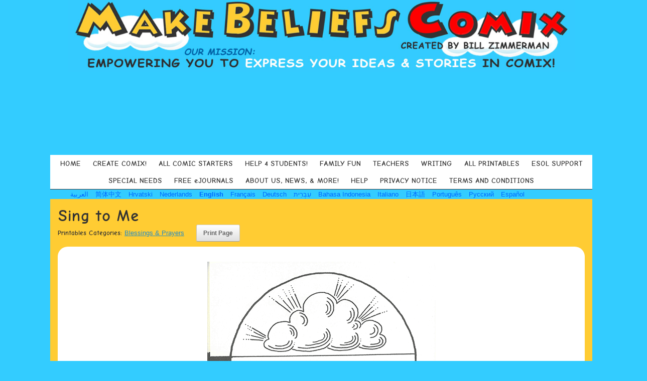

--- FILE ---
content_type: text/html; charset=UTF-8
request_url: https://makebeliefscomix.com/printables/sing-to-me/
body_size: 22771
content:
<!DOCTYPE html>
<html lang="en-US">
<head>
	<meta charset="UTF-8" />
	<meta http-equiv="X-UA-Compatible" content="IE=10" />
	<link rel="profile" href="http://gmpg.org/xfn/11" />
	<link rel="pingback" href="https://makebeliefscomix.com/xmlrpc.php" />
	<meta name='robots' content='index, follow, max-image-preview:large, max-snippet:-1, max-video-preview:-1' />
	<style>img:is([sizes="auto" i], [sizes^="auto," i]) { contain-intrinsic-size: 3000px 1500px }</style>
	
	<!-- This site is optimized with the Yoast SEO plugin v26.3 - https://yoast.com/wordpress/plugins/seo/ -->
	<title>Sing to Me - Create Your Own Comic Strips Online with MakeBeliefsComix</title>
	<link rel="canonical" href="https://makebeliefscomix.com/printables/sing-to-me/" />
	<meta property="og:locale" content="en_US" />
	<meta property="og:type" content="article" />
	<meta property="og:title" content="Sing to Me - Create Your Own Comic Strips Online with MakeBeliefsComix" />
	<meta property="og:url" content="https://makebeliefscomix.com/printables/sing-to-me/" />
	<meta property="og:site_name" content="Create Your Own Comic Strips Online with MakeBeliefsComix" />
	<meta property="og:image" content="https://makebeliefscomix.s3.amazonaws.com/wp-content/uploads/2017/08/696_Print.gif" />
	<meta property="og:image:width" content="455" />
	<meta property="og:image:height" content="800" />
	<meta property="og:image:type" content="image/gif" />
	<meta name="twitter:card" content="summary_large_image" />
	<script type="application/ld+json" class="yoast-schema-graph">{"@context":"https://schema.org","@graph":[{"@type":"WebPage","@id":"https://makebeliefscomix.com/printables/sing-to-me/","url":"https://makebeliefscomix.com/printables/sing-to-me/","name":"Sing to Me - Create Your Own Comic Strips Online with MakeBeliefsComix","isPartOf":{"@id":"https://makebeliefscomix.com/#website"},"primaryImageOfPage":{"@id":"https://makebeliefscomix.com/printables/sing-to-me/#primaryimage"},"image":{"@id":"https://makebeliefscomix.com/printables/sing-to-me/#primaryimage"},"thumbnailUrl":"https://makebeliefscomix.s3.amazonaws.com/wp-content/uploads/2017/08/696_Print.gif","datePublished":"2017-08-16T23:35:31+00:00","breadcrumb":{"@id":"https://makebeliefscomix.com/printables/sing-to-me/#breadcrumb"},"inLanguage":"en-US","potentialAction":[{"@type":"ReadAction","target":["https://makebeliefscomix.com/printables/sing-to-me/"]}]},{"@type":"ImageObject","inLanguage":"en-US","@id":"https://makebeliefscomix.com/printables/sing-to-me/#primaryimage","url":"https://makebeliefscomix.s3.amazonaws.com/wp-content/uploads/2017/08/696_Print.gif","contentUrl":"https://makebeliefscomix.s3.amazonaws.com/wp-content/uploads/2017/08/696_Print.gif","width":455,"height":800},{"@type":"BreadcrumbList","@id":"https://makebeliefscomix.com/printables/sing-to-me/#breadcrumb","itemListElement":[{"@type":"ListItem","position":1,"name":"Home","item":"https://makebeliefscomix.com/"},{"@type":"ListItem","position":2,"name":"Printables","item":"https://makebeliefscomix.com/printables/"},{"@type":"ListItem","position":3,"name":"Sing to Me"}]},{"@type":"WebSite","@id":"https://makebeliefscomix.com/#website","url":"https://makebeliefscomix.com/","name":"Create Your Own Comic Strips Online with MakeBeliefsComix","description":"Use our free comic strip creation tool to create your own comic strips online. Ready for some fun? Create comics now!","potentialAction":[{"@type":"SearchAction","target":{"@type":"EntryPoint","urlTemplate":"https://makebeliefscomix.com/?s={search_term_string}"},"query-input":{"@type":"PropertyValueSpecification","valueRequired":true,"valueName":"search_term_string"}}],"inLanguage":"en-US"}]}</script>
	<!-- / Yoast SEO plugin. -->


<link rel='dns-prefetch' href='//static.addtoany.com' />
<link rel="alternate" type="application/rss+xml" title="Create Your Own Comic Strips Online with MakeBeliefsComix &raquo; Feed" href="https://makebeliefscomix.com/feed/" />
<link rel="alternate" type="application/rss+xml" title="Create Your Own Comic Strips Online with MakeBeliefsComix &raquo; Comments Feed" href="https://makebeliefscomix.com/comments/feed/" />
<script type="text/javascript">
/* <![CDATA[ */
window._wpemojiSettings = {"baseUrl":"https:\/\/s.w.org\/images\/core\/emoji\/16.0.1\/72x72\/","ext":".png","svgUrl":"https:\/\/s.w.org\/images\/core\/emoji\/16.0.1\/svg\/","svgExt":".svg","source":{"concatemoji":"https:\/\/makebeliefscomix.com\/wp-includes\/js\/wp-emoji-release.min.js?ver=6.8.3"}};
/*! This file is auto-generated */
!function(s,n){var o,i,e;function c(e){try{var t={supportTests:e,timestamp:(new Date).valueOf()};sessionStorage.setItem(o,JSON.stringify(t))}catch(e){}}function p(e,t,n){e.clearRect(0,0,e.canvas.width,e.canvas.height),e.fillText(t,0,0);var t=new Uint32Array(e.getImageData(0,0,e.canvas.width,e.canvas.height).data),a=(e.clearRect(0,0,e.canvas.width,e.canvas.height),e.fillText(n,0,0),new Uint32Array(e.getImageData(0,0,e.canvas.width,e.canvas.height).data));return t.every(function(e,t){return e===a[t]})}function u(e,t){e.clearRect(0,0,e.canvas.width,e.canvas.height),e.fillText(t,0,0);for(var n=e.getImageData(16,16,1,1),a=0;a<n.data.length;a++)if(0!==n.data[a])return!1;return!0}function f(e,t,n,a){switch(t){case"flag":return n(e,"\ud83c\udff3\ufe0f\u200d\u26a7\ufe0f","\ud83c\udff3\ufe0f\u200b\u26a7\ufe0f")?!1:!n(e,"\ud83c\udde8\ud83c\uddf6","\ud83c\udde8\u200b\ud83c\uddf6")&&!n(e,"\ud83c\udff4\udb40\udc67\udb40\udc62\udb40\udc65\udb40\udc6e\udb40\udc67\udb40\udc7f","\ud83c\udff4\u200b\udb40\udc67\u200b\udb40\udc62\u200b\udb40\udc65\u200b\udb40\udc6e\u200b\udb40\udc67\u200b\udb40\udc7f");case"emoji":return!a(e,"\ud83e\udedf")}return!1}function g(e,t,n,a){var r="undefined"!=typeof WorkerGlobalScope&&self instanceof WorkerGlobalScope?new OffscreenCanvas(300,150):s.createElement("canvas"),o=r.getContext("2d",{willReadFrequently:!0}),i=(o.textBaseline="top",o.font="600 32px Arial",{});return e.forEach(function(e){i[e]=t(o,e,n,a)}),i}function t(e){var t=s.createElement("script");t.src=e,t.defer=!0,s.head.appendChild(t)}"undefined"!=typeof Promise&&(o="wpEmojiSettingsSupports",i=["flag","emoji"],n.supports={everything:!0,everythingExceptFlag:!0},e=new Promise(function(e){s.addEventListener("DOMContentLoaded",e,{once:!0})}),new Promise(function(t){var n=function(){try{var e=JSON.parse(sessionStorage.getItem(o));if("object"==typeof e&&"number"==typeof e.timestamp&&(new Date).valueOf()<e.timestamp+604800&&"object"==typeof e.supportTests)return e.supportTests}catch(e){}return null}();if(!n){if("undefined"!=typeof Worker&&"undefined"!=typeof OffscreenCanvas&&"undefined"!=typeof URL&&URL.createObjectURL&&"undefined"!=typeof Blob)try{var e="postMessage("+g.toString()+"("+[JSON.stringify(i),f.toString(),p.toString(),u.toString()].join(",")+"));",a=new Blob([e],{type:"text/javascript"}),r=new Worker(URL.createObjectURL(a),{name:"wpTestEmojiSupports"});return void(r.onmessage=function(e){c(n=e.data),r.terminate(),t(n)})}catch(e){}c(n=g(i,f,p,u))}t(n)}).then(function(e){for(var t in e)n.supports[t]=e[t],n.supports.everything=n.supports.everything&&n.supports[t],"flag"!==t&&(n.supports.everythingExceptFlag=n.supports.everythingExceptFlag&&n.supports[t]);n.supports.everythingExceptFlag=n.supports.everythingExceptFlag&&!n.supports.flag,n.DOMReady=!1,n.readyCallback=function(){n.DOMReady=!0}}).then(function(){return e}).then(function(){var e;n.supports.everything||(n.readyCallback(),(e=n.source||{}).concatemoji?t(e.concatemoji):e.wpemoji&&e.twemoji&&(t(e.twemoji),t(e.wpemoji)))}))}((window,document),window._wpemojiSettings);
/* ]]> */
</script>
<style id='wp-emoji-styles-inline-css' type='text/css'>

	img.wp-smiley, img.emoji {
		display: inline !important;
		border: none !important;
		box-shadow: none !important;
		height: 1em !important;
		width: 1em !important;
		margin: 0 0.07em !important;
		vertical-align: -0.1em !important;
		background: none !important;
		padding: 0 !important;
	}
</style>
<link rel='stylesheet' id='wp-block-library-css' href='https://makebeliefscomix.com/wp-includes/css/dist/block-library/style.min.css?ver=6.8.3' type='text/css' media='all' />
<style id='classic-theme-styles-inline-css' type='text/css'>
/*! This file is auto-generated */
.wp-block-button__link{color:#fff;background-color:#32373c;border-radius:9999px;box-shadow:none;text-decoration:none;padding:calc(.667em + 2px) calc(1.333em + 2px);font-size:1.125em}.wp-block-file__button{background:#32373c;color:#fff;text-decoration:none}
</style>
<style id='global-styles-inline-css' type='text/css'>
:root{--wp--preset--aspect-ratio--square: 1;--wp--preset--aspect-ratio--4-3: 4/3;--wp--preset--aspect-ratio--3-4: 3/4;--wp--preset--aspect-ratio--3-2: 3/2;--wp--preset--aspect-ratio--2-3: 2/3;--wp--preset--aspect-ratio--16-9: 16/9;--wp--preset--aspect-ratio--9-16: 9/16;--wp--preset--color--black: #000000;--wp--preset--color--cyan-bluish-gray: #abb8c3;--wp--preset--color--white: #ffffff;--wp--preset--color--pale-pink: #f78da7;--wp--preset--color--vivid-red: #cf2e2e;--wp--preset--color--luminous-vivid-orange: #ff6900;--wp--preset--color--luminous-vivid-amber: #fcb900;--wp--preset--color--light-green-cyan: #7bdcb5;--wp--preset--color--vivid-green-cyan: #00d084;--wp--preset--color--pale-cyan-blue: #8ed1fc;--wp--preset--color--vivid-cyan-blue: #0693e3;--wp--preset--color--vivid-purple: #9b51e0;--wp--preset--gradient--vivid-cyan-blue-to-vivid-purple: linear-gradient(135deg,rgba(6,147,227,1) 0%,rgb(155,81,224) 100%);--wp--preset--gradient--light-green-cyan-to-vivid-green-cyan: linear-gradient(135deg,rgb(122,220,180) 0%,rgb(0,208,130) 100%);--wp--preset--gradient--luminous-vivid-amber-to-luminous-vivid-orange: linear-gradient(135deg,rgba(252,185,0,1) 0%,rgba(255,105,0,1) 100%);--wp--preset--gradient--luminous-vivid-orange-to-vivid-red: linear-gradient(135deg,rgba(255,105,0,1) 0%,rgb(207,46,46) 100%);--wp--preset--gradient--very-light-gray-to-cyan-bluish-gray: linear-gradient(135deg,rgb(238,238,238) 0%,rgb(169,184,195) 100%);--wp--preset--gradient--cool-to-warm-spectrum: linear-gradient(135deg,rgb(74,234,220) 0%,rgb(151,120,209) 20%,rgb(207,42,186) 40%,rgb(238,44,130) 60%,rgb(251,105,98) 80%,rgb(254,248,76) 100%);--wp--preset--gradient--blush-light-purple: linear-gradient(135deg,rgb(255,206,236) 0%,rgb(152,150,240) 100%);--wp--preset--gradient--blush-bordeaux: linear-gradient(135deg,rgb(254,205,165) 0%,rgb(254,45,45) 50%,rgb(107,0,62) 100%);--wp--preset--gradient--luminous-dusk: linear-gradient(135deg,rgb(255,203,112) 0%,rgb(199,81,192) 50%,rgb(65,88,208) 100%);--wp--preset--gradient--pale-ocean: linear-gradient(135deg,rgb(255,245,203) 0%,rgb(182,227,212) 50%,rgb(51,167,181) 100%);--wp--preset--gradient--electric-grass: linear-gradient(135deg,rgb(202,248,128) 0%,rgb(113,206,126) 100%);--wp--preset--gradient--midnight: linear-gradient(135deg,rgb(2,3,129) 0%,rgb(40,116,252) 100%);--wp--preset--font-size--small: 13px;--wp--preset--font-size--medium: 20px;--wp--preset--font-size--large: 36px;--wp--preset--font-size--x-large: 42px;--wp--preset--spacing--20: 0.44rem;--wp--preset--spacing--30: 0.67rem;--wp--preset--spacing--40: 1rem;--wp--preset--spacing--50: 1.5rem;--wp--preset--spacing--60: 2.25rem;--wp--preset--spacing--70: 3.38rem;--wp--preset--spacing--80: 5.06rem;--wp--preset--shadow--natural: 6px 6px 9px rgba(0, 0, 0, 0.2);--wp--preset--shadow--deep: 12px 12px 50px rgba(0, 0, 0, 0.4);--wp--preset--shadow--sharp: 6px 6px 0px rgba(0, 0, 0, 0.2);--wp--preset--shadow--outlined: 6px 6px 0px -3px rgba(255, 255, 255, 1), 6px 6px rgba(0, 0, 0, 1);--wp--preset--shadow--crisp: 6px 6px 0px rgba(0, 0, 0, 1);}:where(.is-layout-flex){gap: 0.5em;}:where(.is-layout-grid){gap: 0.5em;}body .is-layout-flex{display: flex;}.is-layout-flex{flex-wrap: wrap;align-items: center;}.is-layout-flex > :is(*, div){margin: 0;}body .is-layout-grid{display: grid;}.is-layout-grid > :is(*, div){margin: 0;}:where(.wp-block-columns.is-layout-flex){gap: 2em;}:where(.wp-block-columns.is-layout-grid){gap: 2em;}:where(.wp-block-post-template.is-layout-flex){gap: 1.25em;}:where(.wp-block-post-template.is-layout-grid){gap: 1.25em;}.has-black-color{color: var(--wp--preset--color--black) !important;}.has-cyan-bluish-gray-color{color: var(--wp--preset--color--cyan-bluish-gray) !important;}.has-white-color{color: var(--wp--preset--color--white) !important;}.has-pale-pink-color{color: var(--wp--preset--color--pale-pink) !important;}.has-vivid-red-color{color: var(--wp--preset--color--vivid-red) !important;}.has-luminous-vivid-orange-color{color: var(--wp--preset--color--luminous-vivid-orange) !important;}.has-luminous-vivid-amber-color{color: var(--wp--preset--color--luminous-vivid-amber) !important;}.has-light-green-cyan-color{color: var(--wp--preset--color--light-green-cyan) !important;}.has-vivid-green-cyan-color{color: var(--wp--preset--color--vivid-green-cyan) !important;}.has-pale-cyan-blue-color{color: var(--wp--preset--color--pale-cyan-blue) !important;}.has-vivid-cyan-blue-color{color: var(--wp--preset--color--vivid-cyan-blue) !important;}.has-vivid-purple-color{color: var(--wp--preset--color--vivid-purple) !important;}.has-black-background-color{background-color: var(--wp--preset--color--black) !important;}.has-cyan-bluish-gray-background-color{background-color: var(--wp--preset--color--cyan-bluish-gray) !important;}.has-white-background-color{background-color: var(--wp--preset--color--white) !important;}.has-pale-pink-background-color{background-color: var(--wp--preset--color--pale-pink) !important;}.has-vivid-red-background-color{background-color: var(--wp--preset--color--vivid-red) !important;}.has-luminous-vivid-orange-background-color{background-color: var(--wp--preset--color--luminous-vivid-orange) !important;}.has-luminous-vivid-amber-background-color{background-color: var(--wp--preset--color--luminous-vivid-amber) !important;}.has-light-green-cyan-background-color{background-color: var(--wp--preset--color--light-green-cyan) !important;}.has-vivid-green-cyan-background-color{background-color: var(--wp--preset--color--vivid-green-cyan) !important;}.has-pale-cyan-blue-background-color{background-color: var(--wp--preset--color--pale-cyan-blue) !important;}.has-vivid-cyan-blue-background-color{background-color: var(--wp--preset--color--vivid-cyan-blue) !important;}.has-vivid-purple-background-color{background-color: var(--wp--preset--color--vivid-purple) !important;}.has-black-border-color{border-color: var(--wp--preset--color--black) !important;}.has-cyan-bluish-gray-border-color{border-color: var(--wp--preset--color--cyan-bluish-gray) !important;}.has-white-border-color{border-color: var(--wp--preset--color--white) !important;}.has-pale-pink-border-color{border-color: var(--wp--preset--color--pale-pink) !important;}.has-vivid-red-border-color{border-color: var(--wp--preset--color--vivid-red) !important;}.has-luminous-vivid-orange-border-color{border-color: var(--wp--preset--color--luminous-vivid-orange) !important;}.has-luminous-vivid-amber-border-color{border-color: var(--wp--preset--color--luminous-vivid-amber) !important;}.has-light-green-cyan-border-color{border-color: var(--wp--preset--color--light-green-cyan) !important;}.has-vivid-green-cyan-border-color{border-color: var(--wp--preset--color--vivid-green-cyan) !important;}.has-pale-cyan-blue-border-color{border-color: var(--wp--preset--color--pale-cyan-blue) !important;}.has-vivid-cyan-blue-border-color{border-color: var(--wp--preset--color--vivid-cyan-blue) !important;}.has-vivid-purple-border-color{border-color: var(--wp--preset--color--vivid-purple) !important;}.has-vivid-cyan-blue-to-vivid-purple-gradient-background{background: var(--wp--preset--gradient--vivid-cyan-blue-to-vivid-purple) !important;}.has-light-green-cyan-to-vivid-green-cyan-gradient-background{background: var(--wp--preset--gradient--light-green-cyan-to-vivid-green-cyan) !important;}.has-luminous-vivid-amber-to-luminous-vivid-orange-gradient-background{background: var(--wp--preset--gradient--luminous-vivid-amber-to-luminous-vivid-orange) !important;}.has-luminous-vivid-orange-to-vivid-red-gradient-background{background: var(--wp--preset--gradient--luminous-vivid-orange-to-vivid-red) !important;}.has-very-light-gray-to-cyan-bluish-gray-gradient-background{background: var(--wp--preset--gradient--very-light-gray-to-cyan-bluish-gray) !important;}.has-cool-to-warm-spectrum-gradient-background{background: var(--wp--preset--gradient--cool-to-warm-spectrum) !important;}.has-blush-light-purple-gradient-background{background: var(--wp--preset--gradient--blush-light-purple) !important;}.has-blush-bordeaux-gradient-background{background: var(--wp--preset--gradient--blush-bordeaux) !important;}.has-luminous-dusk-gradient-background{background: var(--wp--preset--gradient--luminous-dusk) !important;}.has-pale-ocean-gradient-background{background: var(--wp--preset--gradient--pale-ocean) !important;}.has-electric-grass-gradient-background{background: var(--wp--preset--gradient--electric-grass) !important;}.has-midnight-gradient-background{background: var(--wp--preset--gradient--midnight) !important;}.has-small-font-size{font-size: var(--wp--preset--font-size--small) !important;}.has-medium-font-size{font-size: var(--wp--preset--font-size--medium) !important;}.has-large-font-size{font-size: var(--wp--preset--font-size--large) !important;}.has-x-large-font-size{font-size: var(--wp--preset--font-size--x-large) !important;}
:where(.wp-block-post-template.is-layout-flex){gap: 1.25em;}:where(.wp-block-post-template.is-layout-grid){gap: 1.25em;}
:where(.wp-block-columns.is-layout-flex){gap: 2em;}:where(.wp-block-columns.is-layout-grid){gap: 2em;}
:root :where(.wp-block-pullquote){font-size: 1.5em;line-height: 1.6;}
</style>
<link rel='stylesheet' id='sow-contact-form-default-1dceae4ce411-css' href='https://makebeliefscomix.com/wp-content/uploads/siteorigin-widgets/sow-contact-form-default-1dceae4ce411.css?ver=6.8.3' type='text/css' media='all' />
<link rel='stylesheet' id='mc4wp-form-themes-css' href='https://makebeliefscomix.com/wp-content/plugins/mailchimp-for-wp/assets/css/form-themes.css?ver=4.10.8' type='text/css' media='all' />
<link rel='stylesheet' id='vantage-parent-css' href='https://makebeliefscomix.com/wp-content/themes/vantage/style.css?ver=1746628530' type='text/css' media='all' />
<link rel='stylesheet' id='vantage-style-css' href='https://makebeliefscomix.com/wp-content/themes/vantage-child/style.css?ver=1664876383' type='text/css' media='all' />
<link rel='stylesheet' id='font-awesome-css' href='https://makebeliefscomix.com/wp-content/themes/vantage/fontawesome/css/font-awesome.css?ver=4.6.2' type='text/css' media='all' />
<link rel='stylesheet' id='siteorigin-mobilenav-css' href='https://makebeliefscomix.com/wp-content/themes/vantage/inc/mobilenav/css/mobilenav.css?ver=1.20.29' type='text/css' media='all' />
<link rel='stylesheet' id='simple-social-icons-font-css' href='https://makebeliefscomix.com/wp-content/plugins/simple-social-icons/css/style.css?ver=3.0.2' type='text/css' media='all' />
<link rel='stylesheet' id='upw_theme_standard-css' href='https://makebeliefscomix.com/wp-content/plugins/ultimate-posts-widget/css/upw-theme-standard.min.css?ver=6.8.3' type='text/css' media='all' />
<link rel='stylesheet' id='tablepress-default-css' href='https://makebeliefscomix.com/wp-content/plugins/tablepress/css/build/default.css?ver=3.2.5' type='text/css' media='all' />
<link rel='stylesheet' id='addtoany-css' href='https://makebeliefscomix.com/wp-content/plugins/add-to-any/addtoany.min.css?ver=1.16' type='text/css' media='all' />
<script type="text/javascript" src="https://makebeliefscomix.com/wp-includes/js/jquery/jquery.min.js?ver=3.7.1" id="jquery-core-js"></script>
<script type="text/javascript" src="https://makebeliefscomix.com/wp-includes/js/jquery/jquery-migrate.min.js?ver=3.4.1" id="jquery-migrate-js"></script>
<script type="text/javascript" src="https://makebeliefscomix.com/wp-content/plugins/miniorange-login-openid/includes/js/mo_openid_jquery.cookie.min.js?ver=6.8.3" id="js-cookie-script-js"></script>
<script type="text/javascript" src="https://makebeliefscomix.com/wp-content/plugins/miniorange-login-openid/includes/js/mo-openid-social_login.js?ver=6.8.3" id="mo-social-login-script-js"></script>
<script type="text/javascript" src="https://makebeliefscomix.com/wp-includes/js/tinymce/tinymce.min.js?ver=49110-20250317" id="wp-tinymce-root-js"></script>
<script type="text/javascript" src="https://makebeliefscomix.com/wp-includes/js/tinymce/plugins/compat3x/plugin.min.js?ver=49110-20250317" id="wp-tinymce-js"></script>
<script type="text/javascript" id="addtoany-core-js-before">
/* <![CDATA[ */
window.a2a_config=window.a2a_config||{};a2a_config.callbacks=[];a2a_config.overlays=[];a2a_config.templates={};
a2a_config.icon_color="transparent";
/* ]]> */
</script>
<script type="text/javascript" defer src="https://static.addtoany.com/menu/page.js" id="addtoany-core-js"></script>
<script type="text/javascript" defer src="https://makebeliefscomix.com/wp-content/plugins/add-to-any/addtoany.min.js?ver=1.1" id="addtoany-jquery-js"></script>
<script type="text/javascript" id="sow-contact-js-extra">
/* <![CDATA[ */
var sowContact = {"scrollto":"1","scrollto_offset":"0"};
/* ]]> */
</script>
<script type="text/javascript" src="https://makebeliefscomix.com/wp-content/plugins/so-widgets-bundle/widgets/contact/js/contact.min.js?ver=1.70.1" id="sow-contact-js"></script>
<script type="text/javascript" src="https://makebeliefscomix.com/wp-content/themes/vantage/js/jquery.flexslider.min.js?ver=2.1" id="jquery-flexslider-js"></script>
<script type="text/javascript" src="https://makebeliefscomix.com/wp-content/themes/vantage/js/jquery.touchSwipe.min.js?ver=1.6.6" id="jquery-touchswipe-js"></script>
<script type="text/javascript" id="vantage-main-js-extra">
/* <![CDATA[ */
var vantage = {"fitvids":"1"};
/* ]]> */
</script>
<script type="text/javascript" src="https://makebeliefscomix.com/wp-content/themes/vantage/js/jquery.theme-main.min.js?ver=1.20.29" id="vantage-main-js"></script>
<script type="text/javascript" src="https://makebeliefscomix.com/wp-content/themes/vantage/js/jquery.fitvids.min.js?ver=1.0" id="jquery-fitvids-js"></script>
<!--[if lt IE 9]>
<script type="text/javascript" src="https://makebeliefscomix.com/wp-content/themes/vantage/js/html5.min.js?ver=3.7.3" id="vantage-html5-js"></script>
<![endif]-->
<!--[if (gte IE 6)&(lte IE 8)]>
<script type="text/javascript" src="https://makebeliefscomix.com/wp-content/themes/vantage/js/selectivizr.min.js?ver=1.0.3b" id="vantage-selectivizr-js"></script>
<![endif]-->
<script type="text/javascript" id="siteorigin-mobilenav-js-extra">
/* <![CDATA[ */
var mobileNav = {"search":"","text":{"navigate":"MORE FROM MBC","back":"Back","close":"Close"},"nextIconUrl":"https:\/\/makebeliefscomix.com\/wp-content\/themes\/vantage\/inc\/mobilenav\/images\/next.png","mobileMenuClose":"<i class=\"fa fa-times\"><\/i>"};
/* ]]> */
</script>
<script type="text/javascript" src="https://makebeliefscomix.com/wp-content/themes/vantage/inc/mobilenav/js/mobilenav.min.js?ver=1.20.29" id="siteorigin-mobilenav-js"></script>
<link rel="https://api.w.org/" href="https://makebeliefscomix.com/wp-json/" /><link rel="EditURI" type="application/rsd+xml" title="RSD" href="https://makebeliefscomix.com/xmlrpc.php?rsd" />
<meta name="generator" content="WordPress 6.8.3" />
<link rel='shortlink' href='https://makebeliefscomix.com/?p=2625' />
<link rel="alternate" title="oEmbed (JSON)" type="application/json+oembed" href="https://makebeliefscomix.com/wp-json/oembed/1.0/embed?url=https%3A%2F%2Fmakebeliefscomix.com%2Fprintables%2Fsing-to-me%2F" />
<link rel="alternate" title="oEmbed (XML)" type="text/xml+oembed" href="https://makebeliefscomix.com/wp-json/oembed/1.0/embed?url=https%3A%2F%2Fmakebeliefscomix.com%2Fprintables%2Fsing-to-me%2F&#038;format=xml" />
<meta name="viewport" content="width=device-width, initial-scale=1" />			<style type="text/css">
				.so-mobilenav-mobile + * { display: none; }
				@media screen and (max-width: 768px) { .so-mobilenav-mobile + * { display: block; } .so-mobilenav-standard + * { display: none; } .site-navigation #search-icon { display: none; } .has-menu-search .main-navigation ul { margin-right: 0 !important; }
				
								}
			</style>
		<style type="text/css" id="custom-background-css">
body.custom-background { background-image: url("https://makebeliefscomix.s3.amazonaws.com/wp-content/uploads/2017/05/MBC-clouds.gif"); background-position: center top; background-size: auto; background-repeat: repeat; background-attachment: fixed; }
</style>
			<style type="text/css" media="screen">
			#footer-widgets .widget { width: 25%; }
			#masthead-widgets .widget { width: 100%; }
		</style>
		<style type="text/css" id="vantage-footer-widgets">#footer-widgets aside { width : 25%; }</style> <style type="text/css" id="customizer-css">#masthead.site-header .hgroup .site-title, #masthead.masthead-logo-in-menu .logo > .site-title { font-size: 36px } #masthead.site-header .hgroup .site-title, #masthead.site-header.masthead-logo-in-menu .logo > .site-title { color: #333333 } #masthead .hgroup .support-text, #masthead .hgroup .site-description { font-size: 16px; color: #333333 } #page-title, article.post .entry-header h1.entry-title, article.page .entry-header h1.entry-title, .woocommerce #page-wrapper .product h1.entry-title { color: #333333 } .entry-content { font-size: 14px } .entry-content, .entry-summary, #comments .commentlist article .comment-meta a { color: #333333 } .entry-content h1 { font-size: 36px } #masthead .hgroup { padding-top: 10px; padding-bottom: 10px } #masthead .hgroup .logo-wrapper { flex: 1 } #masthead .hgroup .logo, #masthead .hgroup .site-description { text-align: center } #masthead .hgroup .logo, #masthead .hgroup .site-logo-link { float: none } #masthead .hgroup .logo img, #masthead .hgroup .site-logo-link img { display: block; margin: 0 auto } #masthead .hgroup:not(.masthead-sidebar) { flex-direction: column } .entry-content a, .entry-content a:visited, article.post .author-box .box-content .author-posts a:hover, #secondary a, #secondary a:visited, #masthead .hgroup a, #masthead .hgroup a:visited, .comment-form .logged-in-as a, .comment-form .logged-in-as a:visited { color: #0066ff } .entry-content a, .textwidget a { text-decoration: none } .entry-content a:hover, .entry-content a:focus, .entry-content a:active, #secondary a:hover, #masthead .hgroup a:hover, #masthead .hgroup a:focus, #masthead .hgroup a:active, .comment-form .logged-in-as a:hover, .comment-form .logged-in-as a:focus, .comment-form .logged-in-as a:active { color: #1e1e1e } .entry-content a:hover, .textwidget a:hover { text-decoration: underline } .main-navigation ul { text-align: center } .main-navigation, .site-header .shopping-cart-dropdown { background-color: #ffffff } .main-navigation a, .site-header .shopping-cart-link [class^="fa fa-"], .site-header .shopping-cart-dropdown .widget .product_list_widget li.mini_cart_item, .site-header .shopping-cart-dropdown .widget .total { color: #333333 } .main-navigation ul ul { background-color: #ffe28e } .main-navigation ul ul a { color: #666666 } .main-navigation ul li:hover > a, .main-navigation ul li.focus > a, #search-icon #search-icon-icon:hover, #search-icon #search-icon-icon:focus, .site-header .shopping-cart-link .shopping-cart-count { background-color: #ffcc33 } .main-navigation ul li:hover > a, .main-navigation ul li:focus > a, .main-navigation ul li:hover > a [class^="fa fa-"] { color: #333333 } .main-navigation ul ul li:hover > a, .main-navigation ul ul li.focus > a { background-color: #fff1bc } .main-navigation ul ul li:hover > a { color: #212121 } .main-navigation ul li a { padding-top: 10px; padding-bottom: 10px } .main-navigation ul li a, #masthead.masthead-logo-in-menu .logo { padding-left: 12px; padding-right: 12px } .main-navigation ul li { font-size: 14px } .mobile-nav-frame { background-color: #33ccff } .mobile-nav-frame .title h3, .mobile-nav-frame .title .close, .mobile-nav-frame .title .back { color: #3d3d3d } .mobile-nav-frame .title { background-color: #ffffff } .mobile-nav-frame ul li a.link, .mobile-nav-frame .next { color: #353535 } .mobile-nav-frame ul { background-color: #ffcc33; border-color: #424242 } a.button, button, html input[type="button"], input[type="reset"], input[type="submit"], .post-navigation a, #image-navigation a, article.post .more-link, article.page .more-link, .paging-navigation a, .woocommerce #page-wrapper .button, .woocommerce a.button, .woocommerce .checkout-button, .woocommerce input.button, #infinite-handle span button { text-shadow: none } a.button, button, html input[type="button"], input[type="reset"], input[type="submit"], .post-navigation a, #image-navigation a, article.post .more-link, article.page .more-link, .paging-navigation a, .woocommerce #page-wrapper .button, .woocommerce a.button, .woocommerce .checkout-button, .woocommerce input.button, .woocommerce #respond input#submit.alt, .woocommerce a.button.alt, .woocommerce button.button.alt, .woocommerce input.button.alt, #infinite-handle span { -webkit-box-shadow: none; -moz-box-shadow: none; box-shadow: none } #masthead { background-color: #33ccff; background-position: center; background-repeat: no-repeat } </style>		<style type="text/css" id="wp-custom-css">
			
body {
    background: #33ccff;
	-webkit-text-decoration-skip: skip;
	font-family: Comic Neue, Comic Sans MS, sans-serif;
}
h1, h2, h3, h4, h5, h6 {
	font-family: Comic Neue, Comic Sans MS, sans-serif;
	font-weight: 400;
}
p, a, li {
	font-family:
		Helvetica,
		Arial,
		"Lucida Grande",
		sans-serif;
	font-weight: 400;
}

i, em {
	font-family:
		Helvetica,
		Arial,
		"Lucida Grande",
		sans-serif;
	font-style: italic;
}

b {
	font-weight: 700;
}


#main {
    background: #ffcc33;
    padding: 15px;
}
#page-wrapper {
    padding-top: 0px;
    -ms-box-sizing: border-box;
    -moz-box-sizing: border-box;
    -webkit-box-sizing: border-box;
    box-sizing: border-box;
    width: 1080px;
    margin: 0 auto;
}
.main-navigation ul {
	border-bottom: 1px solid #333333;
}

.main-navigation ul li a {
    padding-top: 10px;
    padding-bottom: 10px;
	
	font-family: Comic Neue, Comic Sans MS, sans-serif;
}

.main-navigation ul ul a {
	color: #333333;
	font-size: 12px;
line-height: 16px;
	border-bottom: 1px solid #e0ca85;
}
#colophon {
    margin-bottom: 0;
    background: none;
    padding: 20px 0 0 0;
	border-top: 2px solid #2080a0;
	text-align: center;
}

#colophon #site-info, #colophon #site-info a {
	font-family: Comic Neue, Comic Sans MS, sans-serif;
	text-transform: uppercase;
    text-align: center;
    margin-top: 5px;
    color: #333333;
    font-size: 12px;
}
#colophon #site-info a {
font-weight:bold;
}

#colophon #theme-attribution {
    text-align: center;
    margin: 5px 0 20px 0;
    color: #555555;
    font-size: 11px;
}
#colophon #theme-attribution a {
    color: #555555;
    text-decoration: none;
    font-weight: 500;
}


#footer-widgets .widget .widget-title {
    color: #333333;
    font-size: 14px;
    font-weight: bold;
    margin-bottom: 15px;
}

article.post .entry-header h1.entry-title, article.page .entry-header h1.entry-title {
    color: #333333;
    font-size: 36px;
	line-height: 38px;
    font-weight: 700;
    line-height: 1.35em;
}

.entry-content h1, .entry-content h2, .entry-content h3, .entry-content h4, .entry-content h5, .entry-content h6 {
	font-family: Comic Neue, Comic Sans MS, sans-serif;
	color: #333333;
	margin: 10px 0;
	font-weight: 700;
	text-transform: uppercase;

}

.entry-content h1 {
  font-size: 36px;
	line-height: 38px;
}

.entry-content h3, .entry-content h4 {
	font-size: 1.3em;
}

.entry-content h2 {
    font-size: 20px;
	line-height: 23px;
}

.entry-content p, .entry-content > ul, .entry-content > ol, .entry-content > li, .entry-content > dl, .entry-content pre, .entry-content code, .entry-content blockquote {
    margin: 5px 0 20px 0;
}

.panel-grid-cell .widget-title {
    margin-top: 0;
	font-size: 16px;
	line-height: 18px;
	font-weight: 700;
}
.entry-content ul li, .entry-content ol li {
    margin-left: 0px;
}

article.post .entry-header, article.page .entry-header {
    margin-bottom: 10px;
}


article.post, article.page {
    zoom: 1;
    margin-bottom: 20px;
    padding-bottom: 20px;
    border-bottom: 0;
}

.mobile-nav-frame ul li a.link {
    display: block;
    margin-right: 30px;
	font-family: Comic Neue, Comic Sans MS, sans-serif;
    text-decoration: none;
    color: #333333;
    text-shadow: none;
    font-size: 17px;
    font-weight: 700;
}

.mobile-nav-frame .title h3 {
    margin: 0px 50px;
    text-align: center;
    color:#444444;
    text-shadow:none;
    overflow: hidden;
    height: 1.25em;
    font-weight: 700;
	font-size:	22px;
	font-family: Comic Neue, Comic Sans MS, sans-serif;
}

.top-border1 {
	border-top: 2px solid #bf9928;
}

.top-features {
background: #2bda82; /* Old browsers */
background: -moz-linear-gradient(top, #2bda82 0%, #ffffff 100%); /* FF3.6-15 */
background: -webkit-linear-gradient(top, #2bda82 0%,#ffffff 100%); /* Chrome10-25,Safari5.1-6 */
background: linear-gradient(to bottom, #2bda82 0%,#ffffff 100%); /* W3C, IE10+, FF16+, Chrome26+, Opera12+, Safari7+ */
filter: progid:DXImageTransform.Microsoft.gradient( startColorstr='#2bda82', endColorstr='#ffffff',GradientType=0 ); 

text-align: center;
border: 1px solid #333333;
}


.red { 
	color: #ff0000;
}
.blue {
	color: #0066ff;
}

.green {
	color: #339966;
}


.widget-area {
	background-color: #fff;
	padding-left: 10px;
}


.MBC-page-title { 
	font-family: Comic Neue, Comic Sans MS, sans-serif;
	color: #333333;
	font-size: 36px;
	line-height: 40px;
	font-weight: 600;
	text-transform: uppercase;
	padding: 15px 0;
	
}

.entry-content .alignleft {
    margin: 0 1.2em 0.5em 0;
}

#page-title, article.post .entry-header h1.entry-title, article.page .entry-header h1.entry-title {
    color: #333333;
	font-weight: bold;
	font-size: 32px;
	line-height: 36px;
	
}
article.post .more-link, article.page .more-link {
    float: right;
    text-decoration: none;
    padding: 4px 10px;
}


.so-widget-sow-contact-form-default-0e622c04686b .sow-form-field > label 
strong {
    font-weight: 700;
}



.so-widget-sow-contact-form-default-8d0a44c29752 .sow-form-field label strong {
    font-size: 18px;
	line-height: 19px;

}

@media screen and (max-width: 680px) {
  .footer-menu {
    display: none !important;
  }
}


.footer-menu .main-navigation.sticky:after {
	box-shadow: inherit;
}

strong.new-blue-tag span {
    color: #0099ff !important;
}

.footer-menu .main-navigation ul li a{
    padding-left: 7px;
    padding-right: 8px;
  }

body.sticky-menu{
	overflow-x: hidden;
}
.gtranslate_wrapper a {
  padding-left: 5px !important;
  padding-right: 5px !important;
}
@media screen and (max-width: 1080px) {
  .ins.adsbygoogle {
    width: 100%
  }
	.ins.adsbygoogle iframe {
    width: 100%
  }
}
.full-container.testabc {
	position: relative;
}
.right-side-ads {
    position: fixed;
    top: 49%;  
    right: 5px;
	width: 150px;
	z-index: 99;
	transform: translateY(-50%);
}
.right-side-ads .adsbygoogle,
.right-side-ads .adsbygoogle > div,
.right-side-ads .adsbygoogle iframe {
	width: 100% !important;
}
/* body.sticky-menu .right-side-ads {
	position: fixed;
	right: 5px
	top: 35px
} */
	.right-side-ads.mobile {
		opacity: 0 !important;
		height: 0 !important;
		/* originally // display: block !important; */
		display: none !important;
		width: 100% !important;
		height: 200px;
	}

/* @media screen and (max-width: 1440px) {
	body.sticky-menu .right-side-ads {
	right: 10px;
}
} */
@media screen and (max-width: 1439px) {
	.right-side-ads {
	position: relative;
	width: 100%;
	right: auto;
	top: auto;
		/* originall // display: none  !important; */
		display: none !important;
	}
	.right-side-ads.mobile {
		opacity: 100 !important;
		height: 100% !important;
	}
}

#ftMenu .sticky {
position: inherit !important;
width: 1080px;
}
.ftMenu{
padding-right: 0px !important;
}		</style>
			
	<!-- Global site tag (gtag.js) - Google Analytics -->
<script async src="https://www.googletagmanager.com/gtag/js?id=UA-936334-1"></script>
<script>
  window.dataLayer = window.dataLayer || [];
  function gtag(){dataLayer.push(arguments);}
  gtag('js', new Date());

  gtag('config', 'UA-936334-1');
</script>

	<!-- Google tag (gtag.js) -->
<script async
src="https://www.googletagmanager.com/gtag/js?id=G-6QM4MFH3J0"></script>
<script>
   window.dataLayer = window.dataLayer || [];
   function gtag(){dataLayer.push(arguments);}
   gtag('js', new Date());

   gtag('config', 'G-6QM4MFH3J0');
</script>
	
</head>

<body class="wp-singular printables-template-default single single-printables postid-2625 custom-background wp-theme-vantage wp-child-theme-vantage-child metaslider-plugin group-blog responsive layout-boxed no-js no-sidebar panels-style-force-full page-layout-default mobilenav">


<div id="page-wrapper">

	
	
		<header id="masthead" class="site-header" role="banner">

	<div class="hgroup full-container ">

		
			<div class="logo-wrapper">
				<a href="https://makebeliefscomix.com/" title="Create Your Own Comic Strips Online with MakeBeliefsComix" rel="home" class="logo">
					<img src="https://makebeliefscomix.s3.amazonaws.com/wp-content/uploads/2019/10/MBC-header-mission3.jpg"  class="logo-no-height-constrain"  width="1010"  height="144"  alt="Create Your Own Comic Strips Online with MakeBeliefsComix Logo"  srcset="https://makebeliefscomix.s3.amazonaws.com/wp-content/uploads/2019/10/MBC-header-mission3.jpg 2x"  />				</a>
							</div>

			
				<div class="support-text">
									</div>

			
		
	</div><!-- .hgroup.full-container -->

	<div style="margin: 0 auto; width:100%; text-align: center;">
		<script async src="https://pagead2.googlesyndication.com/pagead/js/adsbygoogle.js?client=ca-pub-8509963803832276" crossorigin="anonymous"></script>
		<!-- Banner Ad June 2022 -->	
		<ins class="adsbygoogle"
		style="display:inline-block;width:100%;height:160px"
		data-ad-client="ca-pub-8509963803832276"
		data-ad-slot="5201012092"
		data-full-width-responsive="true"></ins>
		<script>(adsbygoogle = window.adsbygoogle || []).push({});</script>
	</div>

	
<nav class="site-navigation main-navigation primary use-sticky-menu mobile-navigation">

	<div class="full-container">
				
					<div id="so-mobilenav-standard-1" data-id="1" class="so-mobilenav-standard"></div><div class="menu-main-nav-container"><ul id="menu-main-nav" class="menu"><li id="menu-item-87" class="menu-item menu-item-type-post_type menu-item-object-page menu-item-home menu-item-87"><a href="https://makebeliefscomix.com/">HOME</a></li>
<li id="menu-item-3582" class="menu-item menu-item-type-custom menu-item-object-custom menu-item-has-children menu-item-3582"><a href="https://makebeliefscomix.com/Comix/"><span class="icon"></span>CREATE COMIX!</a>
<ul class="sub-menu">
	<li id="menu-item-6195" class="menu-item menu-item-type-post_type menu-item-object-page menu-item-6195"><a href="https://makebeliefscomix.com/create-comix-tutorial/">CREATE COMIX TUTORIAL</a></li>
	<li id="menu-item-1951770" class="menu-item menu-item-type-post_type menu-item-object-page menu-item-1951770"><a href="https://makebeliefscomix.com/help-creating-saving-comix/">HELP LOGGING IN, CREATING &#038; SAVING COMIX!</a></li>
	<li id="menu-item-2105623" class="menu-item menu-item-type-custom menu-item-object-custom menu-item-2105623"><a href="https://makebeliefscomix.com/comic-strip-starters/"><span class="icon"></span>VIEW ALL OUR COMIC STARTERS!</a></li>
	<li id="menu-item-2412418" class="menu-item menu-item-type-post_type menu-item-object-page menu-item-2412418"><a href="https://makebeliefscomix.com/sock-puppets-characters/">PLAY SOCK PUPPETS!</a></li>
	<li id="menu-item-2109774" class="menu-item menu-item-type-post_type menu-item-object-page menu-item-2109774"><a href="https://makebeliefscomix.com/story-ideas/">STORY IDEAS</a></li>
	<li id="menu-item-2105622" class="menu-item menu-item-type-custom menu-item-object-custom menu-item-2105622"><a href="https://makebeliefscomix.com/Comix-gallery/"><span class="icon"></span>EXHIBIT YOUR COMIX AND JOURNALING ART IN OUR GALLERY!</a></li>
</ul>
</li>
<li id="menu-item-1468446" class="menu-item menu-item-type-post_type menu-item-object-page menu-item-has-children menu-item-1468446"><a href="https://makebeliefscomix.com/comic-strip-starters/">ALL COMIC STARTERS</a>
<ul class="sub-menu">
	<li id="menu-item-2575850" class="menu-item menu-item-type-post_type menu-item-object-page menu-item-2575850"><a href="https://makebeliefscomix.com/angels-among-us/">INTRODUCING ANGELS AMONG US</a></li>
	<li id="menu-item-2547974" class="menu-item menu-item-type-post_type menu-item-object-page menu-item-2547974"><a href="https://makebeliefscomix.com/escape-artist-comic-starters/">&#8220;ESCAPE ARTISTS&#8221; COMIC STARTERS</a></li>
	<li id="menu-item-2020705" class="menu-item menu-item-type-custom menu-item-object-custom menu-item-2020705"><a href="https://makebeliefscomix.com/comic-strip-starters/"><span class="icon"></span>VIEW ALL OUR COMIC STARTERS!</a></li>
	<li id="menu-item-2226322" class="menu-item menu-item-type-post_type menu-item-object-page menu-item-2226322"><a href="https://makebeliefscomix.com/write-story-from-picture-prompts/">HERE’S THE COMIX..NOW TELL THE STORY!</a></li>
	<li id="menu-item-2020702" class="menu-item menu-item-type-post_type menu-item-object-page menu-item-2020702"><a href="https://makebeliefscomix.com/all-about-me-starters/">“ALL ABOUT ME!” COMIC STRIP STARTERS</a></li>
	<li id="menu-item-1611760" class="menu-item menu-item-type-post_type menu-item-object-page menu-item-1611760"><a href="https://makebeliefscomix.com/pet-words-comic-starters/">‘PET WORDS’ COMIC STARTERS</a></li>
	<li id="menu-item-1549786" class="menu-item menu-item-type-post_type menu-item-object-page menu-item-1549786"><a href="https://makebeliefscomix.com/coronavirus-comic-diary/">CORONAVIRUS COMIC STARTERS</a></li>
	<li id="menu-item-2040564" class="menu-item menu-item-type-post_type menu-item-object-page menu-item-2040564"><a href="https://makebeliefscomix.com/student-coronavirus-comic-strips/">VIEW STUDENTS’ CORONAVIRUS COMIC STRIPS</a></li>
	<li id="menu-item-902" class="menu-item menu-item-type-post_type menu-item-object-page menu-item-902"><a href="https://makebeliefscomix.com/original-comic-strip-starters/">ORIGINAL COMIC STRIP STARTERS</a></li>
	<li id="menu-item-1505882" class="menu-item menu-item-type-post_type menu-item-object-page menu-item-1505882"><a href="https://makebeliefscomix.com/digital-enthusiasts/">DIGITAL ENTHUSIASTS</a></li>
	<li id="menu-item-1495620" class="menu-item menu-item-type-post_type menu-item-object-page menu-item-1495620"><a href="https://makebeliefscomix.com/give-me-words/">GIVE ME WORDS!</a></li>
	<li id="menu-item-1468451" class="menu-item menu-item-type-post_type menu-item-object-page menu-item-1468451"><a href="https://makebeliefscomix.com/send-e-hug/">SEND AN E-HUG</a></li>
	<li id="menu-item-1468450" class="menu-item menu-item-type-post_type menu-item-object-page menu-item-1468450"><a href="https://makebeliefscomix.com/tell-a-story-comic-prompts/">TELL-A-STORY COMIC PROMPTS</a></li>
	<li id="menu-item-1468453" class="menu-item menu-item-type-post_type menu-item-object-page menu-item-1468453"><a href="https://makebeliefscomix.com/make-beliefs-comic-prompts/">MAKE BELIEFS COMIC PROMPTS</a></li>
	<li id="menu-item-1468449" class="menu-item menu-item-type-post_type menu-item-object-page menu-item-1468449"><a href="https://makebeliefscomix.com/add-balloon-fill-in/">ADD-A-BALLOON &#038; FILL-IN</a></li>
	<li id="menu-item-1664656" class="menu-item menu-item-type-post_type menu-item-object-page menu-item-1664656"><a href="https://makebeliefscomix.com/2020-president/">THE 2020 PRESIDENTIAL ELECTION</a></li>
	<li id="menu-item-1468452" class="menu-item menu-item-type-post_type menu-item-object-page menu-item-1468452"><a href="https://makebeliefscomix.com/esol-comic-strip-starters/">ESOL COMIC STRIP STARTERS</a></li>
</ul>
</li>
<li id="menu-item-2515323" class="menu-item menu-item-type-post_type menu-item-object-page menu-item-has-children menu-item-2515323"><a href="https://makebeliefscomix.com/help-for-support-staff-and-guidance-counsellors/">HELP 4 STUDENTS!</a>
<ul class="sub-menu">
	<li id="menu-item-2515333" class="menu-item menu-item-type-post_type menu-item-object-page menu-item-2515333"><a href="https://makebeliefscomix.com/student-mental-health-issues/">STUDENTS WITH MENTAL HEALTH ISSUES</a></li>
	<li id="menu-item-2515332" class="menu-item menu-item-type-post_type menu-item-object-page menu-item-2515332"><a href="https://makebeliefscomix.com/lgbtq/">LGBTQ + STUDENTS</a></li>
	<li id="menu-item-2515343" class="menu-item menu-item-type-post_type menu-item-object-page menu-item-2515343"><a href="https://makebeliefscomix.com/deep-listening-lesson-plan/">COMBATTING RACISIM AND SEXISM</a></li>
	<li id="menu-item-2515331" class="menu-item menu-item-type-post_type menu-item-object-page menu-item-2515331"><a href="https://makebeliefscomix.com/comic-starters-to-combat-discrimination/">COMIC STARTERS TO COMBAT DISCRIMINATION</a></li>
	<li id="menu-item-2515329" class="menu-item menu-item-type-post_type menu-item-object-page menu-item-2515329"><a href="https://makebeliefscomix.com/case-studies/">CASE STUDIES</a></li>
	<li id="menu-item-2515344" class="menu-item menu-item-type-post_type menu-item-object-page menu-item-2515344"><a href="https://makebeliefscomix.com/makebeliefs-2-help-u-smile-feel/">MAKE BELIEFS 2 HELP U SMILE &#038; FEEL JOY</a></li>
</ul>
</li>
<li id="menu-item-2082120" class="menu-item menu-item-type-post_type menu-item-object-page menu-item-has-children menu-item-2082120"><a href="https://makebeliefscomix.com/family-fun-with-comix/">FAMILY FUN</a>
<ul class="sub-menu">
	<li id="menu-item-2082131" class="menu-item menu-item-type-post_type menu-item-object-page menu-item-2082131"><a href="https://makebeliefscomix.com/family-fun-with-comix/">HAVE FAMILY FUN WITH COMIX</a></li>
	<li id="menu-item-886" class="menu-item menu-item-type-post_type menu-item-object-page menu-item-886"><a href="https://makebeliefscomix.com/family-history-memories/">FAMILY HISTORY AND MEMORIES</a></li>
	<li id="menu-item-882" class="menu-item menu-item-type-post_type menu-item-object-page menu-item-882"><a href="https://makebeliefscomix.com/legacy-letters/">LEGACY LETTERS</a></li>
	<li id="menu-item-2471936" class="menu-item menu-item-type-post_type menu-item-object-page menu-item-2471936"><a href="https://makebeliefscomix.com/greeting-cards/">GREETING CARDS</a></li>
	<li id="menu-item-2049794" class="menu-item menu-item-type-post_type menu-item-object-page menu-item-2049794"><a href="https://makebeliefscomix.com/social-emotional-learning/">SOCIAL-EMOTIONAL LEARNING (SEL)</a></li>
	<li id="menu-item-1900038" class="menu-item menu-item-type-post_type menu-item-object-page menu-item-1900038"><a href="https://makebeliefscomix.com/about-news-literacy/">NEWS LITERACY</a></li>
	<li id="menu-item-860" class="menu-item menu-item-type-post_type menu-item-object-page menu-item-860"><a href="https://makebeliefscomix.com/learning-to-question/">LEARNING TO QUESTION</a></li>
	<li id="menu-item-94" class="menu-item menu-item-type-post_type menu-item-object-page menu-item-94"><a href="https://makebeliefscomix.com/parenting-your-child/">PARENTING YOUR CHILD</a></li>
	<li id="menu-item-867" class="menu-item menu-item-type-post_type menu-item-object-page menu-item-867"><a href="https://makebeliefscomix.com/writing-to-children/">WRITING TO CHILDREN</a></li>
	<li id="menu-item-887" class="menu-item menu-item-type-post_type menu-item-object-page menu-item-887"><a href="https://makebeliefscomix.com/homeschool-fun/">HOMESCHOOL FUN</a></li>
	<li id="menu-item-885" class="menu-item menu-item-type-post_type menu-item-object-page menu-item-885"><a href="https://makebeliefscomix.com/encouraging-reading/">ENCOURAGING READING</a></li>
	<li id="menu-item-883" class="menu-item menu-item-type-post_type menu-item-object-page menu-item-883"><a href="https://makebeliefscomix.com/being-a-loving-parent/">BEING A LOVING PARENT</a></li>
	<li id="menu-item-884" class="menu-item menu-item-type-post_type menu-item-object-page menu-item-884"><a href="https://makebeliefscomix.com/fathers-and-sons/">FATHERS AND SONS</a></li>
	<li id="menu-item-2093602" class="menu-item menu-item-type-post_type menu-item-object-page menu-item-2093602"><a href="https://makebeliefscomix.com/journaling-e-books/">DOWNLOAD FREE INTERACTIVE JOURNALING  E-BOOKS</a></li>
</ul>
</li>
<li id="menu-item-661" class="menu-item menu-item-type-post_type menu-item-object-page menu-item-has-children menu-item-661"><a href="https://makebeliefscomix.com/teachers/">TEACHERS</a>
<ul class="sub-menu">
	<li id="menu-item-2217454" class="menu-item menu-item-type-post_type menu-item-object-page menu-item-2217454"><a href="https://makebeliefscomix.com/ways-to-use-mbc-in-the-classroom/">30 WAYS TO USE MAKEBELIEFSCOMIX IN THE CLASSROOM</a></li>
	<li id="menu-item-2392913" class="menu-item menu-item-type-post_type menu-item-object-page menu-item-2392913"><a href="https://makebeliefscomix.com/highlights-from-zimmerman-e-books/">FEATURED HIGHLIGHTS FROM OUR E-BOOKS</a></li>
	<li id="menu-item-2093584" class="menu-item menu-item-type-post_type menu-item-object-page menu-item-2093584"><a href="https://makebeliefscomix.com/journaling-e-books/">DOWNLOAD FREE INTERACTIVE JOURNALING  E-BOOKS</a></li>
	<li id="menu-item-2058433" class="menu-item menu-item-type-post_type menu-item-object-page menu-item-2058433"><a href="https://makebeliefscomix.com/create-comix-tutorial/">CREATE COMIX TUTORIAL</a></li>
	<li id="menu-item-2070147" class="menu-item menu-item-type-post_type menu-item-object-page menu-item-2070147"><a href="https://makebeliefscomix.com/comics-about-current-events/">CREATE COMIX ABOUT CURRENT EVENTS IN THE NEWS</a></li>
	<li id="menu-item-2047204" class="menu-item menu-item-type-post_type menu-item-object-page menu-item-2047204"><a href="https://makebeliefscomix.com/social-emotional-learning/">SOCIAL-EMOTIONAL LEARNING (SEL)</a></li>
	<li id="menu-item-1900043" class="menu-item menu-item-type-post_type menu-item-object-page menu-item-1900043"><a href="https://makebeliefscomix.com/about-news-literacy/">NEWS LITERACY</a></li>
	<li id="menu-item-1672795" class="menu-item menu-item-type-custom menu-item-object-custom menu-item-1672795"><a href="https://makebeliefscomix.com/hundreds-of-printables/"><span class="icon"></span>PRINTABLES</a></li>
	<li id="menu-item-1471172" class="menu-item menu-item-type-post_type menu-item-object-page menu-item-1471172"><a href="https://makebeliefscomix.com/ideas-exchange/">IDEAS EXCHANGE</a></li>
	<li id="menu-item-6095" class="menu-item menu-item-type-custom menu-item-object-custom menu-item-6095"><a target="_blank" href="http://www.somethingtowriteabout.com/"><span class="icon"></span>SOMETHING TO WRITE ABOUT</a></li>
	<li id="menu-item-3583" class="menu-item menu-item-type-post_type menu-item-object-page menu-item-3583"><a href="https://makebeliefscomix.com/writing-tools/">WRITING TOOLS</a></li>
	<li id="menu-item-145" class="menu-item menu-item-type-post_type menu-item-object-page menu-item-145"><a href="https://makebeliefscomix.com/lesson-plans/">LESSON PLANS</a></li>
	<li id="menu-item-671" class="menu-item menu-item-type-post_type menu-item-object-page menu-item-671"><a href="https://makebeliefscomix.com/language-options/">LANGUAGE OPTIONS</a></li>
	<li id="menu-item-4461" class="menu-item menu-item-type-post_type menu-item-object-page menu-item-4461"><a href="https://makebeliefscomix.com/what-people-are-saying/">WHAT PEOPLE ARE SAYING</a></li>
	<li id="menu-item-2252968" class="menu-item menu-item-type-post_type menu-item-object-page menu-item-2252968"><a href="https://makebeliefscomix.com/learning-foreign-language/">LEARNING FOREIGN LANGUAGES</a></li>
	<li id="menu-item-2342982" class="menu-item menu-item-type-custom menu-item-object-custom menu-item-2342982"><a href="http://elearningindustry.com/use-comic-strip-making-websites-enhance-teaching?utm_content=bufferd1ee3&#038;utm_medium=social&#038;utm_source=twitter.com&#038;utm_campaign=buffer"><span class="icon"></span>TEACH WITH COMICS</a></li>
</ul>
</li>
<li id="menu-item-672" class="menu-item menu-item-type-post_type menu-item-object-page menu-item-has-children menu-item-672"><a href="https://makebeliefscomix.com/writing-tools/">WRITING</a>
<ul class="sub-menu">
	<li id="menu-item-2547973" class="menu-item menu-item-type-post_type menu-item-object-page menu-item-2547973"><a href="https://makebeliefscomix.com/escape-artist-comic-starters/">ESCAPE ARTISTS Comic Starters</a></li>
	<li id="menu-item-2093589" class="menu-item menu-item-type-post_type menu-item-object-page menu-item-2093589"><a href="https://makebeliefscomix.com/journaling-e-books/">DOWNLOAD FREE INTERACTIVE JOURNALING  E-BOOKS</a></li>
	<li id="menu-item-2392911" class="menu-item menu-item-type-post_type menu-item-object-page menu-item-2392911"><a href="https://makebeliefscomix.com/highlights-from-zimmerman-e-books/">FEATURED HIGHLIGHTS FROM OUR E-BOOKS</a></li>
	<li id="menu-item-2049792" class="menu-item menu-item-type-post_type menu-item-object-page menu-item-2049792"><a href="https://makebeliefscomix.com/social-emotional-learning/">SOCIAL-EMOTIONAL LEARNING (SEL)</a></li>
	<li id="menu-item-2020704" class="menu-item menu-item-type-post_type menu-item-object-page menu-item-2020704"><a href="https://makebeliefscomix.com/all-about-me-starters/">“ALL ABOUT ME!” COMIC STRIP STARTERS</a></li>
	<li id="menu-item-2226324" class="menu-item menu-item-type-post_type menu-item-object-page menu-item-2226324"><a href="https://makebeliefscomix.com/write-story-from-picture-prompts/">HERE’S THE COMIX..NOW TELL THE STORY!</a></li>
	<li id="menu-item-1454372" class="menu-item menu-item-type-post_type menu-item-object-page menu-item-1454372"><a href="https://makebeliefscomix.com/original-comic-strip-starters/">ORIGINAL COMIC STRIP STARTERS</a></li>
	<li id="menu-item-3741" class="menu-item menu-item-type-taxonomy menu-item-object-printables_categories menu-item-3741"><a href="https://makebeliefscomix.com/printables_categories/writing-prompts/">WRITING PROMPTS</a></li>
	<li id="menu-item-1672796" class="menu-item menu-item-type-custom menu-item-object-custom menu-item-1672796"><a href="https://makebeliefscomix.com/hundreds-of-printables/"><span class="icon"></span>PRINTABLES</a></li>
	<li id="menu-item-3743" class="menu-item menu-item-type-taxonomy menu-item-object-printables_categories menu-item-3743"><a href="https://makebeliefscomix.com/printables_categories/a-book-of-questions/">A BOOK OF QUESTIONS</a></li>
	<li id="menu-item-32084" class="menu-item menu-item-type-post_type menu-item-object-page menu-item-32084"><a href="https://makebeliefscomix.com/greeting-cards/">GREETING CARDS &#038; STATIONERY</a></li>
	<li id="menu-item-1495622" class="menu-item menu-item-type-post_type menu-item-object-page menu-item-1495622"><a href="https://makebeliefscomix.com/give-me-words/">GIVE ME WORDS!</a></li>
	<li id="menu-item-1505883" class="menu-item menu-item-type-post_type menu-item-object-page menu-item-1505883"><a href="https://makebeliefscomix.com/digital-enthusiasts/">DIGITAL ENTHUSIASTS</a></li>
	<li id="menu-item-3585" class="menu-item menu-item-type-custom menu-item-object-custom menu-item-3585"><a target="_blank" href="http://www.somethingtowriteabout.com/"><span class="icon"></span>SOMETHING TO WRITE ABOUT</a></li>
	<li id="menu-item-3587" class="menu-item menu-item-type-post_type menu-item-object-page menu-item-3587"><a href="https://makebeliefscomix.com/journaling-e-books/">FREE E-BOOKS</a></li>
	<li id="menu-item-3744" class="menu-item menu-item-type-post_type menu-item-object-page menu-item-3744"><a href="https://makebeliefscomix.com/daily-comic-diary/">DAILY COMIC DIARY</a></li>
	<li id="menu-item-3745" class="menu-item menu-item-type-custom menu-item-object-custom menu-item-3745"><a target="_blank" href="http://www.facebook.com/MakeBeliefs"><span class="icon"></span>FACEBOOK WRITING PROMPTS</a></li>
</ul>
</li>
<li id="menu-item-6208" class="menu-item menu-item-type-post_type menu-item-object-page menu-item-6208"><a href="https://makebeliefscomix.com/hundreds-of-printables/">ALL PRINTABLES</a></li>
<li id="menu-item-696" class="menu-item menu-item-type-post_type menu-item-object-page menu-item-has-children menu-item-696"><a href="https://makebeliefscomix.com/esolliteracy/">ESOL SUPPORT</a>
<ul class="sub-menu">
	<li id="menu-item-390" class="menu-item menu-item-type-post_type menu-item-object-page menu-item-390"><a href="https://makebeliefscomix.com/how-to-use-for-esol/">HOW TO USE FOR ESOL</a></li>
	<li id="menu-item-651" class="menu-item menu-item-type-post_type menu-item-object-page menu-item-651"><a href="https://makebeliefscomix.com/esol-writing-prompts/">ESOL WRITING PROMPTS</a></li>
	<li id="menu-item-1454367" class="menu-item menu-item-type-post_type menu-item-object-page menu-item-1454367"><a href="https://makebeliefscomix.com/esol-comic-strip-starters/">ESOL COMIC STRIP STARTERS</a></li>
	<li id="menu-item-2524029" class="menu-item menu-item-type-post_type menu-item-object-page menu-item-2524029"><a href="https://makebeliefscomix.com/refugee-children/">REFUGEE CHILDREN</a></li>
	<li id="menu-item-2226323" class="menu-item menu-item-type-post_type menu-item-object-page menu-item-2226323"><a href="https://makebeliefscomix.com/write-story-from-picture-prompts/">HERE’S THE COMIX..NOW TELL THE STORY!</a></li>
	<li id="menu-item-1495621" class="menu-item menu-item-type-post_type menu-item-object-page menu-item-1495621"><a href="https://makebeliefscomix.com/give-me-words/">GIVE ME WORDS!</a></li>
	<li id="menu-item-2070151" class="menu-item menu-item-type-post_type menu-item-object-page menu-item-2070151"><a href="https://makebeliefscomix.com/comics-about-current-events/">CREATE COMIX ABOUT CURRENT EVENTS IN THE NEWS</a></li>
	<li id="menu-item-1505879" class="menu-item menu-item-type-post_type menu-item-object-page menu-item-1505879"><a href="https://makebeliefscomix.com/digital-enthusiasts/">DIGITAL ENTHUSIASTS</a></li>
	<li id="menu-item-688" class="menu-item menu-item-type-post_type menu-item-object-page menu-item-688"><a href="https://makebeliefscomix.com/esol-fill-ins/">ESOL FILL-INS</a></li>
	<li id="menu-item-1060" class="menu-item menu-item-type-post_type menu-item-object-page menu-item-1060"><a href="https://makebeliefscomix.com/esol-classroom-activities/">ESOL CLASSROOM ACTIVITIES</a></li>
	<li id="menu-item-3380" class="menu-item menu-item-type-custom menu-item-object-custom menu-item-3380"><a href="https://makebeliefscomix.com/printables_categories/esol-literacy/"><span class="icon"></span>PRINTABLES FOR ESOL/LITERACY</a></li>
	<li id="menu-item-3423" class="menu-item menu-item-type-post_type menu-item-object-page menu-item-3423"><a href="https://makebeliefscomix.com/videos-lesson-plans-for-esol-teachers/">VIDEOS &#038; LESSON PLANS FOR ESOL TEACHERS</a></li>
	<li id="menu-item-3424" class="menu-item menu-item-type-post_type menu-item-object-page menu-item-3424"><a href="https://makebeliefscomix.com/reviews-of-mbc-esol-literacy/">REVIEWS OF ESOL / LITERACY</a></li>
	<li id="menu-item-2252977" class="menu-item menu-item-type-post_type menu-item-object-page menu-item-2252977"><a href="https://makebeliefscomix.com/learning-foreign-language/">LEARNING FOREIGN LANGUAGES</a></li>
	<li id="menu-item-2093594" class="menu-item menu-item-type-post_type menu-item-object-page menu-item-2093594"><a href="https://makebeliefscomix.com/journaling-e-books/">DOWNLOAD FREE INTERACTIVE JOURNALING  E-BOOKS</a></li>
	<li id="menu-item-2392910" class="menu-item menu-item-type-post_type menu-item-object-page menu-item-2392910"><a href="https://makebeliefscomix.com/highlights-from-zimmerman-e-books/">FEATURED HIGHLIGHTS FROM OUR E-BOOKS</a></li>
	<li id="menu-item-2040844" class="menu-item menu-item-type-post_type menu-item-object-page menu-item-2040844"><a href="https://makebeliefscomix.com/all-about-me-starters/">“ALL ABOUT ME!” COMIC STRIP STARTERS</a></li>
</ul>
</li>
<li id="menu-item-96" class="menu-item menu-item-type-post_type menu-item-object-page menu-item-has-children menu-item-96"><a href="https://makebeliefscomix.com/special-needs/">SPECIAL NEEDS</a>
<ul class="sub-menu">
	<li id="menu-item-3935" class="menu-item menu-item-type-post_type menu-item-object-page menu-item-3935"><a href="https://makebeliefscomix.com/special-needs/autism/">AUTISM</a></li>
	<li id="menu-item-2524028" class="menu-item menu-item-type-post_type menu-item-object-page menu-item-2524028"><a href="https://makebeliefscomix.com/refugee-children/">REFUGEE CHILDREN</a></li>
	<li id="menu-item-3934" class="menu-item menu-item-type-post_type menu-item-object-page menu-item-3934"><a href="https://makebeliefscomix.com/special-needs/hearing-impaired/">HEARING IMPAIRED</a></li>
	<li id="menu-item-3933" class="menu-item menu-item-type-post_type menu-item-object-page menu-item-3933"><a href="https://makebeliefscomix.com/special-needs/head-injuries-brain-tumors/">HEAD INJURIES, BRAIN TUMORS</a></li>
	<li id="menu-item-3932" class="menu-item menu-item-type-post_type menu-item-object-page menu-item-3932"><a href="https://makebeliefscomix.com/special-needs/stuttering/">STUTTERING</a></li>
	<li id="menu-item-3931" class="menu-item menu-item-type-post_type menu-item-object-page menu-item-3931"><a href="https://makebeliefscomix.com/special-needs/struggling-writers/">STRUGGLING WRITERS</a></li>
	<li id="menu-item-3930" class="menu-item menu-item-type-post_type menu-item-object-page menu-item-3930"><a href="https://makebeliefscomix.com/special-needs/physical-disabilities/">PHYSICAL DISABILITIES</a></li>
	<li id="menu-item-3929" class="menu-item menu-item-type-post_type menu-item-object-page menu-item-3929"><a href="https://makebeliefscomix.com/special-needs/learning-disabilities/">LEARNING DISABILITIES</a></li>
	<li id="menu-item-2047203" class="menu-item menu-item-type-post_type menu-item-object-page menu-item-2047203"><a href="https://makebeliefscomix.com/social-emotional-learning/">SOCIAL-EMOTIONAL LEARNING (SEL)</a></li>
	<li id="menu-item-2093600" class="menu-item menu-item-type-post_type menu-item-object-page menu-item-2093600"><a href="https://makebeliefscomix.com/journaling-e-books/">DOWNLOAD FREE INTERACTIVE JOURNALING  E-BOOKS</a></li>
</ul>
</li>
<li id="menu-item-89" class="menu-item menu-item-type-post_type menu-item-object-page menu-item-has-children menu-item-89"><a href="https://makebeliefscomix.com/journaling-e-books/">FREE eJOURNALS</a>
<ul class="sub-menu">
	<li id="menu-item-2392909" class="menu-item menu-item-type-post_type menu-item-object-page menu-item-2392909"><a href="https://makebeliefscomix.com/highlights-from-zimmerman-e-books/">FEATURED HIGHLIGHTS FROM OUR E-BOOKS</a></li>
	<li id="menu-item-1877905" class="menu-item menu-item-type-post_type menu-item-object-page menu-item-1877905"><a href="https://makebeliefscomix.com/journaling-e-books/">DOWNLOAD FREE INTERACTIVE JOURNALING  E-BOOKS</a></li>
	<li id="menu-item-2049796" class="menu-item menu-item-type-post_type menu-item-object-page menu-item-2049796"><a href="https://makebeliefscomix.com/social-emotional-learning/">SOCIAL-EMOTIONAL LEARNING (SEL)</a></li>
	<li id="menu-item-2133406" class="menu-item menu-item-type-custom menu-item-object-custom menu-item-2133406"><a href="https://makebeliefscomix.com/Comix-gallery/"><span class="icon"></span>EXHIBIT YOUR COMIX AND JOURNALING ART IN OUR GALLERY!</a></li>
	<li id="menu-item-3168" class="menu-item menu-item-type-custom menu-item-object-custom menu-item-3168"><a target="_blank" href="http://www.billztreasurechest.com/order_contact.html"><span class="icon"></span>MORE E-BOOKS at BILLZ TREASURE CHEST</a></li>
</ul>
</li>
<li id="menu-item-4460" class="menu-item menu-item-type-post_type menu-item-object-page menu-item-has-children menu-item-4460"><a href="https://makebeliefscomix.com/about-creator-illustrator/">ABOUT US, NEWS, &#038; MORE!</a>
<ul class="sub-menu">
	<li id="menu-item-2515313" class="menu-item menu-item-type-post_type menu-item-object-page menu-item-2515313"><a href="https://makebeliefscomix.com/about-creator-illustrator/">ABOUT THE CREATOR AND THE ILLUSTRATORS</a></li>
	<li id="menu-item-4458" class="menu-item menu-item-type-post_type menu-item-object-page menu-item-4458"><a href="https://makebeliefscomix.com/contact-us/">CONTACT US</a></li>
	<li id="menu-item-4456" class="menu-item menu-item-type-post_type menu-item-object-page menu-item-4456"><a href="https://makebeliefscomix.com/tell-a-friend/">TELL A FRIEND</a></li>
	<li id="menu-item-1776729" class="menu-item menu-item-type-taxonomy menu-item-object-category menu-item-1776729"><a href="https://makebeliefscomix.com/category/news-about-make-beliefs-comix/">MAKEBELIEFSCOMIX IN THE NEWS!</a></li>
	<li id="menu-item-1651523" class="menu-item menu-item-type-post_type menu-item-object-page menu-item-1651523"><a href="https://makebeliefscomix.com/what-people-are-saying/">WHAT PEOPLE ARE SAYING &#8211; AWARDS &#038; REVIEWS</a></li>
	<li id="menu-item-4457" class="menu-item menu-item-type-post_type menu-item-object-page menu-item-4457"><a href="https://makebeliefscomix.com/advertise-2/">ADVERTISE</a></li>
</ul>
</li>
<li id="menu-item-2423696" class="menu-item menu-item-type-post_type menu-item-object-page menu-item-2423696"><a target="_blank" href="https://makebeliefscomix.com/help-creating-saving-comix/">HELP</a></li>
<li id="menu-item-2558821" class="menu-item menu-item-type-post_type menu-item-object-page menu-item-has-children menu-item-2558821"><a target="_blank" href="https://makebeliefscomix.com/privacy-notice/">PRIVACY NOTICE</a>
<ul class="sub-menu">
	<li id="menu-item-2558876" class="menu-item menu-item-type-post_type menu-item-object-page menu-item-2558876"><a href="https://makebeliefscomix.com/privacy-notice/">PRIVACY NOTICE</a></li>
	<li id="menu-item-2558875" class="menu-item menu-item-type-post_type menu-item-object-page menu-item-2558875"><a href="https://makebeliefscomix.com/childrens-privacy-policy/">CHILDRENS PRIVACY NOTICE</a></li>
</ul>
</li>
<li id="menu-item-2561873" class="menu-item menu-item-type-post_type menu-item-object-page menu-item-2561873"><a href="https://makebeliefscomix.com/terms-and-conditions/">TERMS AND CONDITIONS</a></li>
</ul></div><div id="so-mobilenav-mobile-1" data-id="1" class="so-mobilenav-mobile"></div><div class="menu-mobilenav-container"><ul id="mobile-nav-item-wrap-1" class="menu"><li><a href="#" class="mobilenav-main-link" data-id="1"><span class="mobile-nav-icon"></span><span class="mobilenav-main-link-text">MORE FROM MBC</span></a></li></ul></div>		
		
					</div>
</nav><!-- .site-navigation .main-navigation -->
	
			<div class="hgroup full-container ">
		    <div class="gtranslate_wrapper" id="gt-wrapper-65676675"></div>		</div>
	
</header><!-- #masthead .site-header -->

	
	
	
	
	<div id="main" class="site-main">
		<div class="full-container testabc">
			
<div id="primary" class="content-area">
	<div id="content" class="site-content" role="main">

	
		
<style type="text/css">
	.pdf-footer {
		height: 50px;
	}
	.pdf-footer {
		position: fixed;
		bottom: 0;
	}
	@media print {
		.pdf-footer { display: table-footer-group !important; }
	}
</style>

<article id="post-2625" class="post post-2625 printables type-printables status-publish has-post-thumbnail hentry printables_categories-blessings-prayers">
	
	<div class="entry-main">
		
				
					<header class="entry-header">
				
								
									<h1 class="entry-title">Sing to Me</h1>
								
								
				<!-- list associated printables categories and link to them -->
				<div id="categories-share"><strong>Printables Categories: </strong><a href="https://makebeliefscomix.com/printables_categories/blessings-prayers/" rel="tag">Blessings &amp; Prayers</a>				<input type="button" id="print-this" onclick="javascript:window.print();" value=" Print Page ">								<a href="https://www.pinterest.com/pin/create/button/" class="pin-it-button" data-pin-do="buttonBookmark"></a>
				</div>			
			</header><!-- .entry-header -->
						<div class="entry-content">
							<div class="featured-img">
					<img width="455" height="800" src="https://makebeliefscomix.s3.amazonaws.com/wp-content/uploads/2017/08/696_Print.gif" class="attachment-full size-full wp-post-image" alt="" decoding="async" fetchpriority="high" />				</div>
									<div class="permissions">
				<p><a href="https://makebeliefscomix.com/">MAKEBELIEFSCOMIX.COM</a> EDUCATIONAL PRINTABLES </p>
				
				
				<p><a href="../../hundreds-of-printables/">CLICK HERE FOR 700+ MORE FREE EDUCATIONAL PRINTABLES!</a> </p>
				<p>Select any of over 700 free educational printables, print them out and write or draw on them! These printables are for educators to use with students, for parents with children or for individuals or groups to have some creative fun. Educational printables can also be used with students enrolled in literacy and English-As-Second Language (ESL, ESOL) programs and provide an educational resource for teaching language arts and art classes. Printables are part of the mission of MakeBeliefsComix.com to encourage people of all ages to express their creativity through writing, drawing and storytelling. We hope you enjoy them and welcome your feedback and suggestions for future printables. </p>
				
				<p>Printed from <a href="https://www.MakeBeliefsComix.com">www.MakeBeliefsComix.com</a> where you can create your own comic strips online. You have permission to make copies of this page for use at school, at home and in the office, but not for sale. For commercial use, contact: <a href="mailto:billz@makebeliefscomix.com">billz@makebeliefscomix.com</a>. Visit <a href="http://www.billztreasurechest.com" target="_blank">http://www.billztreasurechest.com</a> to purchase books by Bill Zimmerman.</p>
				
				<p>Copyright © 2025 Bill Zimmerman, MakeBeliefsComix.com.</p>
			
			</div><!-- .permissions -->
					</div><!-- .entry-content -->
		
		<!-- Google ad 2/14/18 -->
		<div style="margin: 10px auto; width:100%; text-align:center;">
			<script async src="//pagead2.googlesyndication.com/pagead/js/adsbygoogle.js"></script>
			<!-- Center-Page-Leaderboard-Jan2018 -->
			<ins class="adsbygoogle"
			     style="display:block"
			     data-ad-client="ca-pub-8509963803832276"
			     data-ad-slot="2332292135"
			     data-ad-format="auto"></ins>
			<script>
                (adsbygoogle = window.adsbygoogle || []).push({});
			</script>
		</div>
		<!-- end Google ad -->
		
				
				
				
		<div class="pdf-footer" style="text-align: center !important;width: 100%;display: none;"><p style="text-align: center !important;"><a href="http://makebeliefscomix.com/">MAKEBELIEFSCOMIX.COM</a> EDUCATIONAL PRINTABLES </p></div>
	
	</div>

</article><!-- #post-2625 -->		

				<nav id="nav-below" class="site-navigation post-navigation">
			<h2 class="assistive-text">Post navigation</h2>

			
				<div class="single-nav-wrapper">
					<div class="nav-previous"><a href="https://makebeliefscomix.com/printables/a-new-beginning/" rel="prev"><span class="meta-nav">&larr;</span> A New Beginning</a></div>					<div class="nav-next"><a href="https://makebeliefscomix.com/printables/think-of-butterflies/" rel="next">Think of Butterflies <span class="meta-nav">&rarr;</span></a></div>				</div>

			
		</nav><!-- #nav-below -->
		
				
	
	</div><!-- #content .site-content -->
</div><!-- #primary .content-area -->

<style type="text/css">
	.printables-categories-list{
		gap: 3px !important;
	}
</style>
<div id="secondary" class="widget-area" role="complementary">
	<div class="printables-categories-list"><h3>Printables Categories</h3><div class="printables-categories-item"><a href="https://makebeliefscomix.com/printables_categories/a-book-of-questions/">A Book of Questions</a></div><div class="printables-categories-item"><a href="https://makebeliefscomix.com/printables_categories/about-you/">About You</a> <strong><span>(SEL)</span></strong></div><div class="printables-categories-item"><a href="https://makebeliefscomix.com/printables_categories/aliens/">Aliens</a></div><div class="printables-categories-item"><a href="https://makebeliefscomix.com/printables_categories/animal-fun/">Animal Fun</a></div><div class="printables-categories-item"><a href="https://makebeliefscomix.com/printables_categories/arts/">Arts</a></div><div class="printables-categories-item"><a href="https://makebeliefscomix.com/printables_categories/autism-spectrum-emotions/">Autism Spectrum, Emotions</a></div><div class="printables-categories-item"><a href="https://makebeliefscomix.com/printables_categories/blank-comix-templates/">Blank Comix Templates</a></div><div class="printables-categories-item"><a href="https://makebeliefscomix.com/printables_categories/blessings-prayers/">Blessings &amp; Prayers</a></div><div class="printables-categories-item"><a href="https://makebeliefscomix.com/printables_categories/bullying-peer-pressure/">Bullying &amp; Peer Pressure</a> <strong><span>(SEL)</span></strong></div><div class="printables-categories-item"><a href="https://makebeliefscomix.com/printables_categories/civil-rights/">Civil Rights</a></div><div class="printables-categories-item"><a href="https://makebeliefscomix.com/printables_categories/comedycelebrity/">Comedy/Celebrity</a></div><div class="printables-categories-item"><a href="https://makebeliefscomix.com/printables_categories/connect-the-dots/">Connect The Dots</a></div><div class="printables-categories-item"><a href="https://makebeliefscomix.com/printables_categories/courage/">Courage</a> <strong><span>(SEL),</span></strong> <strong class="new-blue-tag"><span>NEW!</span></strong></div><div class="printables-categories-item"><a href="https://makebeliefscomix.com/printables_categories/discovery/">Discovery</a></div><div class="printables-categories-item"><a href="https://makebeliefscomix.com/printables_categories/dream-seeds/">Dream Seeds</a></div><div class="printables-categories-item"><a href="https://makebeliefscomix.com/printables_categories/elections-political/">Elections &amp; Political</a></div><div class="printables-categories-item"><a href="https://makebeliefscomix.com/printables_categories/emotional-intelligence/">Emotional Intelligence</a> <strong><span>(SEL)</span></strong></div><div class="printables-categories-item"><a href="https://makebeliefscomix.com/printables_categories/emotions/">Emotions</a> <strong><span>(SEL)</span></strong></div><div class="printables-categories-item"><a href="https://makebeliefscomix.com/printables_categories/empathy/">Empathy</a> <strong><span>(SEL)</span></strong></div><div class="printables-categories-item"><a href="https://makebeliefscomix.com/printables_categories/environment-ecology/">Environment &amp; Ecology</a></div><div class="printables-categories-item"><a href="https://makebeliefscomix.com/printables_categories/escape-artists/">Escape Artists</a></div><div class="printables-categories-item"><a href="https://makebeliefscomix.com/printables_categories/esol-literacy/">ESOL / LITERACY</a></div><div class="printables-categories-item"><a href="https://makebeliefscomix.com/printables_categories/family/">Family</a></div><div class="printables-categories-item"><a href="https://makebeliefscomix.com/printables_categories/fears/">FEARS</a></div><div class="printables-categories-item"><a href="https://makebeliefscomix.com/printables_categories/feelings/">Feelings</a> <strong><span>(SEL)</span></strong></div><div class="printables-categories-item"><a href="https://makebeliefscomix.com/printables_categories/food/">Food</a></div><div class="printables-categories-item"><a href="https://makebeliefscomix.com/printables_categories/friendship/">Friendship</a></div><div class="printables-categories-item"><a href="https://makebeliefscomix.com/printables_categories/future/">Future</a></div><div class="printables-categories-item"><a href="https://makebeliefscomix.com/printables_categories/games/">Games</a></div><div class="printables-categories-item"><a href="https://makebeliefscomix.com/printables_categories/gratitude/">Gratitude</a> <strong><span>(SEL),</span></strong> <strong class="new-blue-tag"><span>NEW!</span></strong></div><div class="printables-categories-item"><a href="https://makebeliefscomix.com/printables_categories/grief-loss-and-sadness/">Grief, Loss and Sadness</a></div><div class="printables-categories-item"><a href="https://makebeliefscomix.com/printables_categories/gun-violence/">Gun Violence</a></div><div class="printables-categories-item"><a href="https://makebeliefscomix.com/printables_categories/health/">Health</a></div><div class="printables-categories-item"><a href="https://makebeliefscomix.com/printables_categories/heroes/">Heroes</a></div><div class="printables-categories-item"><a href="https://makebeliefscomix.com/printables_categories/history/">History</a></div><div class="printables-categories-item"><a href="https://makebeliefscomix.com/printables_categories/holidays-celebrations/">Holidays &amp; Celebrations</a></div><div class="printables-categories-item"><a href="https://makebeliefscomix.com/printables_categories/hope-healing/">Hope &amp; Healing</a></div><div class="printables-categories-item"><a href="https://makebeliefscomix.com/printables_categories/imaginationcreativity/">Imagination/Creativity</a></div><div class="printables-categories-item"><a href="https://makebeliefscomix.com/printables_categories/immigration/">Immigration</a></div><div class="printables-categories-item"><a href="https://makebeliefscomix.com/printables_categories/featured/">IN THE NEWS</a></div><div class="printables-categories-item"><a href="https://makebeliefscomix.com/printables_categories/interactive-pdfs/">Interactive PDFs</a> <strong><span>(SEL)</span></strong></div><div class="printables-categories-item"><a href="https://makebeliefscomix.com/printables_categories/joy/">Joy</a> <strong><span>(SEL)</span></strong></div><div class="printables-categories-item"><a href="https://makebeliefscomix.com/printables_categories/kindness/">Kindness</a> <strong><span>(SEL)</span></strong></div><div class="printables-categories-item"><a href="https://makebeliefscomix.com/printables_categories/lgbtq/">LGBTQ+</a></div><div class="printables-categories-item"><a href="https://makebeliefscomix.com/printables_categories/love/">Love</a> <strong><span>(SEL)</span></strong></div><div class="printables-categories-item"><a href="https://makebeliefscomix.com/printables_categories/lunch-box-letters/">Lunch Box Letters</a></div><div class="printables-categories-item"><a href="https://makebeliefscomix.com/printables_categories/memory-quilt-panels/">Memory Quilt Panels</a></div><div class="printables-categories-item"><a href="https://makebeliefscomix.com/printables_categories/money/">Money</a></div><div class="printables-categories-item"><a href="https://makebeliefscomix.com/printables_categories/movies/">Movies</a></div><div class="printables-categories-item"><a href="https://makebeliefscomix.com/printables_categories/music/">Music</a></div><div class="printables-categories-item"><a href="https://makebeliefscomix.com/printables_categories/out-of-your-mind/">Out of Your Mind</a></div><div class="printables-categories-item"><a href="https://makebeliefscomix.com/printables_categories/patriotism/">Patriotism</a></div><div class="printables-categories-item"><a href="https://makebeliefscomix.com/printables_categories/pet-words/">Pet Words</a> <strong><span>(SEL),</span></strong> <strong class="new-blue-tag"><span>NEW!</span></strong></div><div class="printables-categories-item"><a href="https://makebeliefscomix.com/printables_categories/play-therapy/">Play Therapy</a> <strong><span>(SEL)</span></strong></div><div class="printables-categories-item"><a href="https://makebeliefscomix.com/printables_categories/poetry/">Poetry</a></div><div class="printables-categories-item"><a href="https://makebeliefscomix.com/printables_categories/reading-and-literature/">Reading and Literature</a></div><div class="printables-categories-item"><a href="https://makebeliefscomix.com/printables_categories/school/">School</a></div><div class="printables-categories-item"><a href="https://makebeliefscomix.com/printables_categories/science/">Science</a></div><div class="printables-categories-item"><a href="https://makebeliefscomix.com/printables_categories/self-esteem/">Self Esteem</a> <strong><span>(SEL)</span></strong></div><div class="printables-categories-item"><a href="https://makebeliefscomix.com/printables_categories/september-11-2001-911/">September 11, 2001 (9/11)</a></div><div class="printables-categories-item"><a href="https://makebeliefscomix.com/printables_categories/smile/">SMILE</a></div><div class="printables-categories-item"><a href="https://makebeliefscomix.com/printables_categories/social-emotional/">Social Emotional</a> <strong><span>(SEL)</span></strong></div><div class="printables-categories-item"><a href="https://makebeliefscomix.com/printables_categories/spanish-language/">Spanish Language</a></div><div class="printables-categories-item"><a href="https://makebeliefscomix.com/printables_categories/sports/">Sports</a></div><div class="printables-categories-item"><a href="https://makebeliefscomix.com/printables_categories/storytelling/">Storytelling</a></div><div class="printables-categories-item"><a href="https://makebeliefscomix.com/printables_categories/sunshine/">Sunshine</a></div><div class="printables-categories-item"><a href="https://makebeliefscomix.com/printables_categories/the-doodler/">The Doodler</a></div><div class="printables-categories-item"><a href="https://makebeliefscomix.com/printables_categories/tiny-miracles/">Tiny Miracles</a></div><div class="printables-categories-item"><a href="https://makebeliefscomix.com/printables_categories/travel/">Travel</a></div><div class="printables-categories-item"><a href="https://makebeliefscomix.com/printables_categories/war-peace/">War &amp; Peace</a></div><div class="printables-categories-item"><a href="https://makebeliefscomix.com/printables_categories/weapons-guns/">Weapons &amp; Guns</a></div><div class="printables-categories-item"><a href="https://makebeliefscomix.com/printables_categories/wisdom/">Wisdom</a></div><div class="printables-categories-item"><a href="https://makebeliefscomix.com/printables_categories/wishes-hopes/">Wishes &amp; Hopes</a> <strong><span>(SEL)</span></strong></div><div class="printables-categories-item"><a href="https://makebeliefscomix.com/printables_categories/writing/">Writing</a></div><div class="printables-categories-item"><a href="https://makebeliefscomix.com/printables_categories/writing-prompts/">Writing Prompts</a></div><div class="printables-categories-item"><a href="https://makebeliefscomix.com/printables_categories/your-life-in-comics-boys/">Your Life in Comics (Boys)</a></div><div class="printables-categories-item"><a href="https://makebeliefscomix.com/printables_categories/your-life-in-comics-girls/">Your Life in Comics (Girls)</a> <strong><span>(SEL)</span></strong></div></div></div><!-- #secondary .widget-area -->
		</div><!-- .full-container -->
	</div><!-- #main .site-main -->

	<header id="masthead" class="site-header ftMenu" role="banner">
		<div id="ftMenu" class="footer-menu" style="margin-bottom: 30px;">
			
<nav class="site-navigation main-navigation primary use-sticky-menu mobile-navigation">

	<div class="full-container">
				
					<div id="so-mobilenav-standard-2" data-id="2" class="so-mobilenav-standard"></div><div class="menu-main-nav-container"><ul id="menu-main-nav-1" class="menu"><li class="menu-item menu-item-type-post_type menu-item-object-page menu-item-home menu-item-87"><a href="https://makebeliefscomix.com/">HOME</a></li>
<li class="menu-item menu-item-type-custom menu-item-object-custom menu-item-has-children menu-item-3582"><a href="https://makebeliefscomix.com/Comix/"><span class="icon"></span>CREATE COMIX!</a>
<ul class="sub-menu">
	<li class="menu-item menu-item-type-post_type menu-item-object-page menu-item-6195"><a href="https://makebeliefscomix.com/create-comix-tutorial/">CREATE COMIX TUTORIAL</a></li>
	<li class="menu-item menu-item-type-post_type menu-item-object-page menu-item-1951770"><a href="https://makebeliefscomix.com/help-creating-saving-comix/">HELP LOGGING IN, CREATING &#038; SAVING COMIX!</a></li>
	<li class="menu-item menu-item-type-custom menu-item-object-custom menu-item-2105623"><a href="https://makebeliefscomix.com/comic-strip-starters/"><span class="icon"></span>VIEW ALL OUR COMIC STARTERS!</a></li>
	<li class="menu-item menu-item-type-post_type menu-item-object-page menu-item-2412418"><a href="https://makebeliefscomix.com/sock-puppets-characters/">PLAY SOCK PUPPETS!</a></li>
	<li class="menu-item menu-item-type-post_type menu-item-object-page menu-item-2109774"><a href="https://makebeliefscomix.com/story-ideas/">STORY IDEAS</a></li>
	<li class="menu-item menu-item-type-custom menu-item-object-custom menu-item-2105622"><a href="https://makebeliefscomix.com/Comix-gallery/"><span class="icon"></span>EXHIBIT YOUR COMIX AND JOURNALING ART IN OUR GALLERY!</a></li>
</ul>
</li>
<li class="menu-item menu-item-type-post_type menu-item-object-page menu-item-has-children menu-item-1468446"><a href="https://makebeliefscomix.com/comic-strip-starters/">ALL COMIC STARTERS</a>
<ul class="sub-menu">
	<li class="menu-item menu-item-type-post_type menu-item-object-page menu-item-2575850"><a href="https://makebeliefscomix.com/angels-among-us/">INTRODUCING ANGELS AMONG US</a></li>
	<li class="menu-item menu-item-type-post_type menu-item-object-page menu-item-2547974"><a href="https://makebeliefscomix.com/escape-artist-comic-starters/">&#8220;ESCAPE ARTISTS&#8221; COMIC STARTERS</a></li>
	<li class="menu-item menu-item-type-custom menu-item-object-custom menu-item-2020705"><a href="https://makebeliefscomix.com/comic-strip-starters/"><span class="icon"></span>VIEW ALL OUR COMIC STARTERS!</a></li>
	<li class="menu-item menu-item-type-post_type menu-item-object-page menu-item-2226322"><a href="https://makebeliefscomix.com/write-story-from-picture-prompts/">HERE’S THE COMIX..NOW TELL THE STORY!</a></li>
	<li class="menu-item menu-item-type-post_type menu-item-object-page menu-item-2020702"><a href="https://makebeliefscomix.com/all-about-me-starters/">“ALL ABOUT ME!” COMIC STRIP STARTERS</a></li>
	<li class="menu-item menu-item-type-post_type menu-item-object-page menu-item-1611760"><a href="https://makebeliefscomix.com/pet-words-comic-starters/">‘PET WORDS’ COMIC STARTERS</a></li>
	<li class="menu-item menu-item-type-post_type menu-item-object-page menu-item-1549786"><a href="https://makebeliefscomix.com/coronavirus-comic-diary/">CORONAVIRUS COMIC STARTERS</a></li>
	<li class="menu-item menu-item-type-post_type menu-item-object-page menu-item-2040564"><a href="https://makebeliefscomix.com/student-coronavirus-comic-strips/">VIEW STUDENTS’ CORONAVIRUS COMIC STRIPS</a></li>
	<li class="menu-item menu-item-type-post_type menu-item-object-page menu-item-902"><a href="https://makebeliefscomix.com/original-comic-strip-starters/">ORIGINAL COMIC STRIP STARTERS</a></li>
	<li class="menu-item menu-item-type-post_type menu-item-object-page menu-item-1505882"><a href="https://makebeliefscomix.com/digital-enthusiasts/">DIGITAL ENTHUSIASTS</a></li>
	<li class="menu-item menu-item-type-post_type menu-item-object-page menu-item-1495620"><a href="https://makebeliefscomix.com/give-me-words/">GIVE ME WORDS!</a></li>
	<li class="menu-item menu-item-type-post_type menu-item-object-page menu-item-1468451"><a href="https://makebeliefscomix.com/send-e-hug/">SEND AN E-HUG</a></li>
	<li class="menu-item menu-item-type-post_type menu-item-object-page menu-item-1468450"><a href="https://makebeliefscomix.com/tell-a-story-comic-prompts/">TELL-A-STORY COMIC PROMPTS</a></li>
	<li class="menu-item menu-item-type-post_type menu-item-object-page menu-item-1468453"><a href="https://makebeliefscomix.com/make-beliefs-comic-prompts/">MAKE BELIEFS COMIC PROMPTS</a></li>
	<li class="menu-item menu-item-type-post_type menu-item-object-page menu-item-1468449"><a href="https://makebeliefscomix.com/add-balloon-fill-in/">ADD-A-BALLOON &#038; FILL-IN</a></li>
	<li class="menu-item menu-item-type-post_type menu-item-object-page menu-item-1664656"><a href="https://makebeliefscomix.com/2020-president/">THE 2020 PRESIDENTIAL ELECTION</a></li>
	<li class="menu-item menu-item-type-post_type menu-item-object-page menu-item-1468452"><a href="https://makebeliefscomix.com/esol-comic-strip-starters/">ESOL COMIC STRIP STARTERS</a></li>
</ul>
</li>
<li class="menu-item menu-item-type-post_type menu-item-object-page menu-item-has-children menu-item-2515323"><a href="https://makebeliefscomix.com/help-for-support-staff-and-guidance-counsellors/">HELP 4 STUDENTS!</a>
<ul class="sub-menu">
	<li class="menu-item menu-item-type-post_type menu-item-object-page menu-item-2515333"><a href="https://makebeliefscomix.com/student-mental-health-issues/">STUDENTS WITH MENTAL HEALTH ISSUES</a></li>
	<li class="menu-item menu-item-type-post_type menu-item-object-page menu-item-2515332"><a href="https://makebeliefscomix.com/lgbtq/">LGBTQ + STUDENTS</a></li>
	<li class="menu-item menu-item-type-post_type menu-item-object-page menu-item-2515343"><a href="https://makebeliefscomix.com/deep-listening-lesson-plan/">COMBATTING RACISIM AND SEXISM</a></li>
	<li class="menu-item menu-item-type-post_type menu-item-object-page menu-item-2515331"><a href="https://makebeliefscomix.com/comic-starters-to-combat-discrimination/">COMIC STARTERS TO COMBAT DISCRIMINATION</a></li>
	<li class="menu-item menu-item-type-post_type menu-item-object-page menu-item-2515329"><a href="https://makebeliefscomix.com/case-studies/">CASE STUDIES</a></li>
	<li class="menu-item menu-item-type-post_type menu-item-object-page menu-item-2515344"><a href="https://makebeliefscomix.com/makebeliefs-2-help-u-smile-feel/">MAKE BELIEFS 2 HELP U SMILE &#038; FEEL JOY</a></li>
</ul>
</li>
<li class="menu-item menu-item-type-post_type menu-item-object-page menu-item-has-children menu-item-2082120"><a href="https://makebeliefscomix.com/family-fun-with-comix/">FAMILY FUN</a>
<ul class="sub-menu">
	<li class="menu-item menu-item-type-post_type menu-item-object-page menu-item-2082131"><a href="https://makebeliefscomix.com/family-fun-with-comix/">HAVE FAMILY FUN WITH COMIX</a></li>
	<li class="menu-item menu-item-type-post_type menu-item-object-page menu-item-886"><a href="https://makebeliefscomix.com/family-history-memories/">FAMILY HISTORY AND MEMORIES</a></li>
	<li class="menu-item menu-item-type-post_type menu-item-object-page menu-item-882"><a href="https://makebeliefscomix.com/legacy-letters/">LEGACY LETTERS</a></li>
	<li class="menu-item menu-item-type-post_type menu-item-object-page menu-item-2471936"><a href="https://makebeliefscomix.com/greeting-cards/">GREETING CARDS</a></li>
	<li class="menu-item menu-item-type-post_type menu-item-object-page menu-item-2049794"><a href="https://makebeliefscomix.com/social-emotional-learning/">SOCIAL-EMOTIONAL LEARNING (SEL)</a></li>
	<li class="menu-item menu-item-type-post_type menu-item-object-page menu-item-1900038"><a href="https://makebeliefscomix.com/about-news-literacy/">NEWS LITERACY</a></li>
	<li class="menu-item menu-item-type-post_type menu-item-object-page menu-item-860"><a href="https://makebeliefscomix.com/learning-to-question/">LEARNING TO QUESTION</a></li>
	<li class="menu-item menu-item-type-post_type menu-item-object-page menu-item-94"><a href="https://makebeliefscomix.com/parenting-your-child/">PARENTING YOUR CHILD</a></li>
	<li class="menu-item menu-item-type-post_type menu-item-object-page menu-item-867"><a href="https://makebeliefscomix.com/writing-to-children/">WRITING TO CHILDREN</a></li>
	<li class="menu-item menu-item-type-post_type menu-item-object-page menu-item-887"><a href="https://makebeliefscomix.com/homeschool-fun/">HOMESCHOOL FUN</a></li>
	<li class="menu-item menu-item-type-post_type menu-item-object-page menu-item-885"><a href="https://makebeliefscomix.com/encouraging-reading/">ENCOURAGING READING</a></li>
	<li class="menu-item menu-item-type-post_type menu-item-object-page menu-item-883"><a href="https://makebeliefscomix.com/being-a-loving-parent/">BEING A LOVING PARENT</a></li>
	<li class="menu-item menu-item-type-post_type menu-item-object-page menu-item-884"><a href="https://makebeliefscomix.com/fathers-and-sons/">FATHERS AND SONS</a></li>
	<li class="menu-item menu-item-type-post_type menu-item-object-page menu-item-2093602"><a href="https://makebeliefscomix.com/journaling-e-books/">DOWNLOAD FREE INTERACTIVE JOURNALING  E-BOOKS</a></li>
</ul>
</li>
<li class="menu-item menu-item-type-post_type menu-item-object-page menu-item-has-children menu-item-661"><a href="https://makebeliefscomix.com/teachers/">TEACHERS</a>
<ul class="sub-menu">
	<li class="menu-item menu-item-type-post_type menu-item-object-page menu-item-2217454"><a href="https://makebeliefscomix.com/ways-to-use-mbc-in-the-classroom/">30 WAYS TO USE MAKEBELIEFSCOMIX IN THE CLASSROOM</a></li>
	<li class="menu-item menu-item-type-post_type menu-item-object-page menu-item-2392913"><a href="https://makebeliefscomix.com/highlights-from-zimmerman-e-books/">FEATURED HIGHLIGHTS FROM OUR E-BOOKS</a></li>
	<li class="menu-item menu-item-type-post_type menu-item-object-page menu-item-2093584"><a href="https://makebeliefscomix.com/journaling-e-books/">DOWNLOAD FREE INTERACTIVE JOURNALING  E-BOOKS</a></li>
	<li class="menu-item menu-item-type-post_type menu-item-object-page menu-item-2058433"><a href="https://makebeliefscomix.com/create-comix-tutorial/">CREATE COMIX TUTORIAL</a></li>
	<li class="menu-item menu-item-type-post_type menu-item-object-page menu-item-2070147"><a href="https://makebeliefscomix.com/comics-about-current-events/">CREATE COMIX ABOUT CURRENT EVENTS IN THE NEWS</a></li>
	<li class="menu-item menu-item-type-post_type menu-item-object-page menu-item-2047204"><a href="https://makebeliefscomix.com/social-emotional-learning/">SOCIAL-EMOTIONAL LEARNING (SEL)</a></li>
	<li class="menu-item menu-item-type-post_type menu-item-object-page menu-item-1900043"><a href="https://makebeliefscomix.com/about-news-literacy/">NEWS LITERACY</a></li>
	<li class="menu-item menu-item-type-custom menu-item-object-custom menu-item-1672795"><a href="https://makebeliefscomix.com/hundreds-of-printables/"><span class="icon"></span>PRINTABLES</a></li>
	<li class="menu-item menu-item-type-post_type menu-item-object-page menu-item-1471172"><a href="https://makebeliefscomix.com/ideas-exchange/">IDEAS EXCHANGE</a></li>
	<li class="menu-item menu-item-type-custom menu-item-object-custom menu-item-6095"><a target="_blank" href="http://www.somethingtowriteabout.com/"><span class="icon"></span>SOMETHING TO WRITE ABOUT</a></li>
	<li class="menu-item menu-item-type-post_type menu-item-object-page menu-item-3583"><a href="https://makebeliefscomix.com/writing-tools/">WRITING TOOLS</a></li>
	<li class="menu-item menu-item-type-post_type menu-item-object-page menu-item-145"><a href="https://makebeliefscomix.com/lesson-plans/">LESSON PLANS</a></li>
	<li class="menu-item menu-item-type-post_type menu-item-object-page menu-item-671"><a href="https://makebeliefscomix.com/language-options/">LANGUAGE OPTIONS</a></li>
	<li class="menu-item menu-item-type-post_type menu-item-object-page menu-item-4461"><a href="https://makebeliefscomix.com/what-people-are-saying/">WHAT PEOPLE ARE SAYING</a></li>
	<li class="menu-item menu-item-type-post_type menu-item-object-page menu-item-2252968"><a href="https://makebeliefscomix.com/learning-foreign-language/">LEARNING FOREIGN LANGUAGES</a></li>
	<li class="menu-item menu-item-type-custom menu-item-object-custom menu-item-2342982"><a href="http://elearningindustry.com/use-comic-strip-making-websites-enhance-teaching?utm_content=bufferd1ee3&#038;utm_medium=social&#038;utm_source=twitter.com&#038;utm_campaign=buffer"><span class="icon"></span>TEACH WITH COMICS</a></li>
</ul>
</li>
<li class="menu-item menu-item-type-post_type menu-item-object-page menu-item-has-children menu-item-672"><a href="https://makebeliefscomix.com/writing-tools/">WRITING</a>
<ul class="sub-menu">
	<li class="menu-item menu-item-type-post_type menu-item-object-page menu-item-2547973"><a href="https://makebeliefscomix.com/escape-artist-comic-starters/">ESCAPE ARTISTS Comic Starters</a></li>
	<li class="menu-item menu-item-type-post_type menu-item-object-page menu-item-2093589"><a href="https://makebeliefscomix.com/journaling-e-books/">DOWNLOAD FREE INTERACTIVE JOURNALING  E-BOOKS</a></li>
	<li class="menu-item menu-item-type-post_type menu-item-object-page menu-item-2392911"><a href="https://makebeliefscomix.com/highlights-from-zimmerman-e-books/">FEATURED HIGHLIGHTS FROM OUR E-BOOKS</a></li>
	<li class="menu-item menu-item-type-post_type menu-item-object-page menu-item-2049792"><a href="https://makebeliefscomix.com/social-emotional-learning/">SOCIAL-EMOTIONAL LEARNING (SEL)</a></li>
	<li class="menu-item menu-item-type-post_type menu-item-object-page menu-item-2020704"><a href="https://makebeliefscomix.com/all-about-me-starters/">“ALL ABOUT ME!” COMIC STRIP STARTERS</a></li>
	<li class="menu-item menu-item-type-post_type menu-item-object-page menu-item-2226324"><a href="https://makebeliefscomix.com/write-story-from-picture-prompts/">HERE’S THE COMIX..NOW TELL THE STORY!</a></li>
	<li class="menu-item menu-item-type-post_type menu-item-object-page menu-item-1454372"><a href="https://makebeliefscomix.com/original-comic-strip-starters/">ORIGINAL COMIC STRIP STARTERS</a></li>
	<li class="menu-item menu-item-type-taxonomy menu-item-object-printables_categories menu-item-3741"><a href="https://makebeliefscomix.com/printables_categories/writing-prompts/">WRITING PROMPTS</a></li>
	<li class="menu-item menu-item-type-custom menu-item-object-custom menu-item-1672796"><a href="https://makebeliefscomix.com/hundreds-of-printables/"><span class="icon"></span>PRINTABLES</a></li>
	<li class="menu-item menu-item-type-taxonomy menu-item-object-printables_categories menu-item-3743"><a href="https://makebeliefscomix.com/printables_categories/a-book-of-questions/">A BOOK OF QUESTIONS</a></li>
	<li class="menu-item menu-item-type-post_type menu-item-object-page menu-item-32084"><a href="https://makebeliefscomix.com/greeting-cards/">GREETING CARDS &#038; STATIONERY</a></li>
	<li class="menu-item menu-item-type-post_type menu-item-object-page menu-item-1495622"><a href="https://makebeliefscomix.com/give-me-words/">GIVE ME WORDS!</a></li>
	<li class="menu-item menu-item-type-post_type menu-item-object-page menu-item-1505883"><a href="https://makebeliefscomix.com/digital-enthusiasts/">DIGITAL ENTHUSIASTS</a></li>
	<li class="menu-item menu-item-type-custom menu-item-object-custom menu-item-3585"><a target="_blank" href="http://www.somethingtowriteabout.com/"><span class="icon"></span>SOMETHING TO WRITE ABOUT</a></li>
	<li class="menu-item menu-item-type-post_type menu-item-object-page menu-item-3587"><a href="https://makebeliefscomix.com/journaling-e-books/">FREE E-BOOKS</a></li>
	<li class="menu-item menu-item-type-post_type menu-item-object-page menu-item-3744"><a href="https://makebeliefscomix.com/daily-comic-diary/">DAILY COMIC DIARY</a></li>
	<li class="menu-item menu-item-type-custom menu-item-object-custom menu-item-3745"><a target="_blank" href="http://www.facebook.com/MakeBeliefs"><span class="icon"></span>FACEBOOK WRITING PROMPTS</a></li>
</ul>
</li>
<li class="menu-item menu-item-type-post_type menu-item-object-page menu-item-6208"><a href="https://makebeliefscomix.com/hundreds-of-printables/">ALL PRINTABLES</a></li>
<li class="menu-item menu-item-type-post_type menu-item-object-page menu-item-has-children menu-item-696"><a href="https://makebeliefscomix.com/esolliteracy/">ESOL SUPPORT</a>
<ul class="sub-menu">
	<li class="menu-item menu-item-type-post_type menu-item-object-page menu-item-390"><a href="https://makebeliefscomix.com/how-to-use-for-esol/">HOW TO USE FOR ESOL</a></li>
	<li class="menu-item menu-item-type-post_type menu-item-object-page menu-item-651"><a href="https://makebeliefscomix.com/esol-writing-prompts/">ESOL WRITING PROMPTS</a></li>
	<li class="menu-item menu-item-type-post_type menu-item-object-page menu-item-1454367"><a href="https://makebeliefscomix.com/esol-comic-strip-starters/">ESOL COMIC STRIP STARTERS</a></li>
	<li class="menu-item menu-item-type-post_type menu-item-object-page menu-item-2524029"><a href="https://makebeliefscomix.com/refugee-children/">REFUGEE CHILDREN</a></li>
	<li class="menu-item menu-item-type-post_type menu-item-object-page menu-item-2226323"><a href="https://makebeliefscomix.com/write-story-from-picture-prompts/">HERE’S THE COMIX..NOW TELL THE STORY!</a></li>
	<li class="menu-item menu-item-type-post_type menu-item-object-page menu-item-1495621"><a href="https://makebeliefscomix.com/give-me-words/">GIVE ME WORDS!</a></li>
	<li class="menu-item menu-item-type-post_type menu-item-object-page menu-item-2070151"><a href="https://makebeliefscomix.com/comics-about-current-events/">CREATE COMIX ABOUT CURRENT EVENTS IN THE NEWS</a></li>
	<li class="menu-item menu-item-type-post_type menu-item-object-page menu-item-1505879"><a href="https://makebeliefscomix.com/digital-enthusiasts/">DIGITAL ENTHUSIASTS</a></li>
	<li class="menu-item menu-item-type-post_type menu-item-object-page menu-item-688"><a href="https://makebeliefscomix.com/esol-fill-ins/">ESOL FILL-INS</a></li>
	<li class="menu-item menu-item-type-post_type menu-item-object-page menu-item-1060"><a href="https://makebeliefscomix.com/esol-classroom-activities/">ESOL CLASSROOM ACTIVITIES</a></li>
	<li class="menu-item menu-item-type-custom menu-item-object-custom menu-item-3380"><a href="https://makebeliefscomix.com/printables_categories/esol-literacy/"><span class="icon"></span>PRINTABLES FOR ESOL/LITERACY</a></li>
	<li class="menu-item menu-item-type-post_type menu-item-object-page menu-item-3423"><a href="https://makebeliefscomix.com/videos-lesson-plans-for-esol-teachers/">VIDEOS &#038; LESSON PLANS FOR ESOL TEACHERS</a></li>
	<li class="menu-item menu-item-type-post_type menu-item-object-page menu-item-3424"><a href="https://makebeliefscomix.com/reviews-of-mbc-esol-literacy/">REVIEWS OF ESOL / LITERACY</a></li>
	<li class="menu-item menu-item-type-post_type menu-item-object-page menu-item-2252977"><a href="https://makebeliefscomix.com/learning-foreign-language/">LEARNING FOREIGN LANGUAGES</a></li>
	<li class="menu-item menu-item-type-post_type menu-item-object-page menu-item-2093594"><a href="https://makebeliefscomix.com/journaling-e-books/">DOWNLOAD FREE INTERACTIVE JOURNALING  E-BOOKS</a></li>
	<li class="menu-item menu-item-type-post_type menu-item-object-page menu-item-2392910"><a href="https://makebeliefscomix.com/highlights-from-zimmerman-e-books/">FEATURED HIGHLIGHTS FROM OUR E-BOOKS</a></li>
	<li class="menu-item menu-item-type-post_type menu-item-object-page menu-item-2040844"><a href="https://makebeliefscomix.com/all-about-me-starters/">“ALL ABOUT ME!” COMIC STRIP STARTERS</a></li>
</ul>
</li>
<li class="menu-item menu-item-type-post_type menu-item-object-page menu-item-has-children menu-item-96"><a href="https://makebeliefscomix.com/special-needs/">SPECIAL NEEDS</a>
<ul class="sub-menu">
	<li class="menu-item menu-item-type-post_type menu-item-object-page menu-item-3935"><a href="https://makebeliefscomix.com/special-needs/autism/">AUTISM</a></li>
	<li class="menu-item menu-item-type-post_type menu-item-object-page menu-item-2524028"><a href="https://makebeliefscomix.com/refugee-children/">REFUGEE CHILDREN</a></li>
	<li class="menu-item menu-item-type-post_type menu-item-object-page menu-item-3934"><a href="https://makebeliefscomix.com/special-needs/hearing-impaired/">HEARING IMPAIRED</a></li>
	<li class="menu-item menu-item-type-post_type menu-item-object-page menu-item-3933"><a href="https://makebeliefscomix.com/special-needs/head-injuries-brain-tumors/">HEAD INJURIES, BRAIN TUMORS</a></li>
	<li class="menu-item menu-item-type-post_type menu-item-object-page menu-item-3932"><a href="https://makebeliefscomix.com/special-needs/stuttering/">STUTTERING</a></li>
	<li class="menu-item menu-item-type-post_type menu-item-object-page menu-item-3931"><a href="https://makebeliefscomix.com/special-needs/struggling-writers/">STRUGGLING WRITERS</a></li>
	<li class="menu-item menu-item-type-post_type menu-item-object-page menu-item-3930"><a href="https://makebeliefscomix.com/special-needs/physical-disabilities/">PHYSICAL DISABILITIES</a></li>
	<li class="menu-item menu-item-type-post_type menu-item-object-page menu-item-3929"><a href="https://makebeliefscomix.com/special-needs/learning-disabilities/">LEARNING DISABILITIES</a></li>
	<li class="menu-item menu-item-type-post_type menu-item-object-page menu-item-2047203"><a href="https://makebeliefscomix.com/social-emotional-learning/">SOCIAL-EMOTIONAL LEARNING (SEL)</a></li>
	<li class="menu-item menu-item-type-post_type menu-item-object-page menu-item-2093600"><a href="https://makebeliefscomix.com/journaling-e-books/">DOWNLOAD FREE INTERACTIVE JOURNALING  E-BOOKS</a></li>
</ul>
</li>
<li class="menu-item menu-item-type-post_type menu-item-object-page menu-item-has-children menu-item-89"><a href="https://makebeliefscomix.com/journaling-e-books/">FREE eJOURNALS</a>
<ul class="sub-menu">
	<li class="menu-item menu-item-type-post_type menu-item-object-page menu-item-2392909"><a href="https://makebeliefscomix.com/highlights-from-zimmerman-e-books/">FEATURED HIGHLIGHTS FROM OUR E-BOOKS</a></li>
	<li class="menu-item menu-item-type-post_type menu-item-object-page menu-item-1877905"><a href="https://makebeliefscomix.com/journaling-e-books/">DOWNLOAD FREE INTERACTIVE JOURNALING  E-BOOKS</a></li>
	<li class="menu-item menu-item-type-post_type menu-item-object-page menu-item-2049796"><a href="https://makebeliefscomix.com/social-emotional-learning/">SOCIAL-EMOTIONAL LEARNING (SEL)</a></li>
	<li class="menu-item menu-item-type-custom menu-item-object-custom menu-item-2133406"><a href="https://makebeliefscomix.com/Comix-gallery/"><span class="icon"></span>EXHIBIT YOUR COMIX AND JOURNALING ART IN OUR GALLERY!</a></li>
	<li class="menu-item menu-item-type-custom menu-item-object-custom menu-item-3168"><a target="_blank" href="http://www.billztreasurechest.com/order_contact.html"><span class="icon"></span>MORE E-BOOKS at BILLZ TREASURE CHEST</a></li>
</ul>
</li>
<li class="menu-item menu-item-type-post_type menu-item-object-page menu-item-has-children menu-item-4460"><a href="https://makebeliefscomix.com/about-creator-illustrator/">ABOUT US, NEWS, &#038; MORE!</a>
<ul class="sub-menu">
	<li class="menu-item menu-item-type-post_type menu-item-object-page menu-item-2515313"><a href="https://makebeliefscomix.com/about-creator-illustrator/">ABOUT THE CREATOR AND THE ILLUSTRATORS</a></li>
	<li class="menu-item menu-item-type-post_type menu-item-object-page menu-item-4458"><a href="https://makebeliefscomix.com/contact-us/">CONTACT US</a></li>
	<li class="menu-item menu-item-type-post_type menu-item-object-page menu-item-4456"><a href="https://makebeliefscomix.com/tell-a-friend/">TELL A FRIEND</a></li>
	<li class="menu-item menu-item-type-taxonomy menu-item-object-category menu-item-1776729"><a href="https://makebeliefscomix.com/category/news-about-make-beliefs-comix/">MAKEBELIEFSCOMIX IN THE NEWS!</a></li>
	<li class="menu-item menu-item-type-post_type menu-item-object-page menu-item-1651523"><a href="https://makebeliefscomix.com/what-people-are-saying/">WHAT PEOPLE ARE SAYING &#8211; AWARDS &#038; REVIEWS</a></li>
	<li class="menu-item menu-item-type-post_type menu-item-object-page menu-item-4457"><a href="https://makebeliefscomix.com/advertise-2/">ADVERTISE</a></li>
</ul>
</li>
<li class="menu-item menu-item-type-post_type menu-item-object-page menu-item-2423696"><a target="_blank" href="https://makebeliefscomix.com/help-creating-saving-comix/">HELP</a></li>
<li class="menu-item menu-item-type-post_type menu-item-object-page menu-item-has-children menu-item-2558821"><a target="_blank" href="https://makebeliefscomix.com/privacy-notice/">PRIVACY NOTICE</a>
<ul class="sub-menu">
	<li class="menu-item menu-item-type-post_type menu-item-object-page menu-item-2558876"><a href="https://makebeliefscomix.com/privacy-notice/">PRIVACY NOTICE</a></li>
	<li class="menu-item menu-item-type-post_type menu-item-object-page menu-item-2558875"><a href="https://makebeliefscomix.com/childrens-privacy-policy/">CHILDRENS PRIVACY NOTICE</a></li>
</ul>
</li>
<li class="menu-item menu-item-type-post_type menu-item-object-page menu-item-2561873"><a href="https://makebeliefscomix.com/terms-and-conditions/">TERMS AND CONDITIONS</a></li>
</ul></div><div id="so-mobilenav-mobile-2" data-id="2" class="so-mobilenav-mobile"></div><div class="menu-mobilenav-container"><ul id="mobile-nav-item-wrap-2" class="menu"><li><a href="#" class="mobilenav-main-link" data-id="2"><span class="mobile-nav-icon"></span><span class="mobilenav-main-link-text">MORE FROM MBC</span></a></li></ul></div>		
		
					</div>
</nav><!-- .site-navigation .main-navigation -->
		</div>
	</header>

	
	
<div style="margin: 0 auto; width:100%; text-align:center; padding:10px 0 0 0;">
<script async src="https://pagead2.googlesyndication.com/pagead/js/adsbygoogle.js?client=ca-pub-8509963803832276" crossorigin="anonymous"></script>
<!-- Banner Ad June 2022 -->
<ins class="adsbygoogle"
style="display:inline-block;width:100%;height:160px"
data-ad-client="ca-pub-8509963803832276"
data-ad-slot="5201012092"
data-full-width-responsive="true"></ins>
<script>
(adsbygoogle = window.adsbygoogle || []).push({});
</script>
</div>

	<footer id="colophon" class="site-footer" role="contentinfo">

			<div id="footer-widgets" class="full-container">
			<aside id="black-studio-tinymce-5" class="widget widget_black_studio_tinymce"><h3 class="widget-title">AMERICAN LIBRARY ASSOCIATION</h3><div class="textwidget"><p><a href="http://gws.ala.org/content/makebeliefscomix#.WzeVW9JKiUm" target="_blank" rel="noopener"><img class="aligncenter wp-image-10552" style="padding-bottom: 15px;" src="https://makebeliefscomix.s3.amazonaws.com/wp-content/uploads/2017/05/american-library-assoc.png" alt="" width="144" height="167" /></a></p>
</div></aside><aside id="black-studio-tinymce-7" class="widget widget_black_studio_tinymce"><h3 class="widget-title">PARENTS CHOICE RECOMMENDED</h3><div class="textwidget"><p><a href="http://www.parents-choice.org/product.cfm?product_id=34099&StepNum=1&award=aw" target="_blank" rel="noopener"><img class="aligncenter wp-image-10552" src="https://makebeliefscomix.s3.amazonaws.com/wp-content/uploads/2018/06/parents-choice.png" alt="" width="162" height="160" style="padding-bottom:15px;"/></a></p>
</div></aside><aside id="media_image-2" class="widget widget_media_image"><h3 class="widget-title">FOLLOW US ON SUBSTACK</h3><a href="https://makebeliefs.substack.com/"><img width="300" height="84" src="https://makebeliefscomix.s3.amazonaws.com/wp-content/uploads/2022/03/Screen-Shot-2022-03-05-at-1.34.36-PM-300x84.png" class="image wp-image-2303408  attachment-medium size-medium" alt="" style="max-width: 100%; height: auto;" decoding="async" loading="lazy" srcset="https://makebeliefscomix.s3.amazonaws.com/wp-content/uploads/2022/03/Screen-Shot-2022-03-05-at-1.34.36-PM-300x84.png 300w, https://makebeliefscomix.s3.amazonaws.com/wp-content/uploads/2022/03/Screen-Shot-2022-03-05-at-1.34.36-PM-1024x286.png 1024w, https://makebeliefscomix.s3.amazonaws.com/wp-content/uploads/2022/03/Screen-Shot-2022-03-05-at-1.34.36-PM-768x215.png 768w, https://makebeliefscomix.s3.amazonaws.com/wp-content/uploads/2022/03/Screen-Shot-2022-03-05-at-1.34.36-PM-170x48.png 170w, https://makebeliefscomix.s3.amazonaws.com/wp-content/uploads/2022/03/Screen-Shot-2022-03-05-at-1.34.36-PM.png 1116w" sizes="auto, (max-width: 300px) 100vw, 300px" /></a></aside><aside id="simple-social-icons-5" class="widget simple-social-icons"><h3 class="widget-title">FOLLOW MAKEBELIEFSCOMIX</h3><ul class="aligncenter"><li class="ssi-facebook"><a href="https://www.facebook.com/MakeBeliefs" target="_blank" rel="noopener noreferrer"><svg role="img" class="social-facebook" aria-labelledby="social-facebook-5"><title id="social-facebook-5">Facebook</title><use xlink:href="https://makebeliefscomix.com/wp-content/plugins/simple-social-icons/symbol-defs.svg#social-facebook"></use></svg></a></li><li class="ssi-instagram"><a href="https://www.instagram.com/makebeliefscomix/?hl=en" target="_blank" rel="noopener noreferrer"><svg role="img" class="social-instagram" aria-labelledby="social-instagram-5"><title id="social-instagram-5">Instagram</title><use xlink:href="https://makebeliefscomix.com/wp-content/plugins/simple-social-icons/symbol-defs.svg#social-instagram"></use></svg></a></li><li class="ssi-pinterest"><a href="https://www.pinterest.com/makebeliefs/" target="_blank" rel="noopener noreferrer"><svg role="img" class="social-pinterest" aria-labelledby="social-pinterest-5"><title id="social-pinterest-5">Pinterest</title><use xlink:href="https://makebeliefscomix.com/wp-content/plugins/simple-social-icons/symbol-defs.svg#social-pinterest"></use></svg></a></li><li class="ssi-youtube"><a href="https://www.youtube.com/watch?v=qRhIhYvDhEU" target="_blank" rel="noopener noreferrer"><svg role="img" class="social-youtube" aria-labelledby="social-youtube-5"><title id="social-youtube-5">YouTube</title><use xlink:href="https://makebeliefscomix.com/wp-content/plugins/simple-social-icons/symbol-defs.svg#social-youtube"></use></svg></a></li></ul></aside>		</div><!-- #footer-widgets -->
	
			<div id="site-info">
			<span>MakeBeliefsComix.com © 2006-2025 By Bill Zimmerman, Guarionex Press Ltd.  <a href="https://makebeliefscomix.com/privacy-policy/">Privacy Policy</a><br>CHARACTER DEVELOPMENT: <a href="https://makebeliefscomix.com/about-the-author-and-creator/">TOM BLOOM</a> - SITE DESIGN-ART DIRECTION: <a href="http://www.tobyrosserdesign.com/" target="“_blank”">TobyRosserDesign.com</a> </span>		</div><!-- #site-info -->
	
	<div id="theme-attribution">A <a href="https://siteorigin.com">SiteOrigin</a> Theme</div>
</footer><!-- #colophon .site-footer -->
	

</div><!-- #page-wrapper -->


<script type="speculationrules">
{"prefetch":[{"source":"document","where":{"and":[{"href_matches":"\/*"},{"not":{"href_matches":["\/wp-*.php","\/wp-admin\/*","\/wp-content\/uploads\/*","\/wp-content\/*","\/wp-content\/plugins\/*","\/wp-content\/themes\/vantage-child\/*","\/wp-content\/themes\/vantage\/*","\/*\\?(.+)"]}},{"not":{"selector_matches":"a[rel~=\"nofollow\"]"}},{"not":{"selector_matches":".no-prefetch, .no-prefetch a"}}]},"eagerness":"conservative"}]}
</script>
		<a href="#" id="scroll-to-top" class="scroll-to-top" title="Back To Top"><span class="vantage-icon-arrow-up"></span></a>
		<style type="text/css" media="screen">#simple-social-icons-5 ul li a, #simple-social-icons-5 ul li a:hover, #simple-social-icons-5 ul li a:focus { background-color: #0099ff !important; border-radius: 8px; color: #ffffff !important; border: 1px #ffffff solid !important; font-size: 20px; padding: 10px; }  #simple-social-icons-5 ul li a:hover, #simple-social-icons-5 ul li a:focus { background-color: #cc3300 !important; border-color: #ffffff !important; color: #ffffff !important; }  #simple-social-icons-5 ul li a:focus { outline: 1px dotted #cc3300 !important; }</style><link rel='stylesheet' id='so-css-vantage-css' href='https://makebeliefscomix.com/wp-content/uploads/so-css/so-css-vantage.css?ver=1682712116' type='text/css' media='all' />
<script type="text/javascript" id="gt_widget_script_65676675-js-before">
/* <![CDATA[ */
window.gtranslateSettings = /* document.write */ window.gtranslateSettings || {};window.gtranslateSettings['65676675'] = {"default_language":"en","languages":["ar","zh-CN","hr","nl","en","fr","de","iw","id","it","ja","pt","ru","es"],"url_structure":"none","native_language_names":1,"wrapper_selector":"#gt-wrapper-65676675","horizontal_position":"inline","flags_location":"\/wp-content\/plugins\/gtranslate\/flags\/"};
/* ]]> */
</script><script src="https://makebeliefscomix.com/wp-content/plugins/gtranslate/js/ln.js?ver=6.8.3" data-no-optimize="1" data-no-minify="1" data-gt-orig-url="/printables/sing-to-me/" data-gt-orig-domain="makebeliefscomix.com" data-gt-widget-id="65676675" defer></script><script type="text/javascript">
window.addEventListener("load", function(event) {
jQuery(".cfx_form_main,.wpcf7-form,.wpforms-form,.gform_wrapper form").each(function(){
var form=jQuery(this); 
var screen_width=""; var screen_height="";
 if(screen_width == ""){
 if(screen){
   screen_width=screen.width;  
 }else{
     screen_width=jQuery(window).width();
 }    }  
  if(screen_height == ""){
 if(screen){
   screen_height=screen.height;  
 }else{
     screen_height=jQuery(window).height();
 }    }
form.append('<input type="hidden" name="vx_width" value="'+screen_width+'">');
form.append('<input type="hidden" name="vx_height" value="'+screen_height+'">');
form.append('<input type="hidden" name="vx_url" value="'+window.location.href+'">');  
}); 

});
</script> 
    <style>
            </style>

    <script>
        document.addEventListener("DOMContentLoaded", function(event) {
                    });
    </script>


    
    <style>
            </style>


    <script>
        var accordions_active = null;
        var accordions_tabs_active = null;
    </script>

    


</body>
</html>

<!--
Performance optimized by W3 Total Cache. Learn more: https://www.boldgrid.com/w3-total-cache/


Served from: makebeliefscomix.com @ 2025-11-27 20:12:15 by W3 Total Cache
-->

--- FILE ---
content_type: text/html; charset=utf-8
request_url: https://www.google.com/recaptcha/api2/aframe
body_size: 266
content:
<!DOCTYPE HTML><html><head><meta http-equiv="content-type" content="text/html; charset=UTF-8"></head><body><script nonce="RaBb26PJE9CdhN1vfnITtg">/** Anti-fraud and anti-abuse applications only. See google.com/recaptcha */ try{var clients={'sodar':'https://pagead2.googlesyndication.com/pagead/sodar?'};window.addEventListener("message",function(a){try{if(a.source===window.parent){var b=JSON.parse(a.data);var c=clients[b['id']];if(c){var d=document.createElement('img');d.src=c+b['params']+'&rc='+(localStorage.getItem("rc::a")?sessionStorage.getItem("rc::b"):"");window.document.body.appendChild(d);sessionStorage.setItem("rc::e",parseInt(sessionStorage.getItem("rc::e")||0)+1);localStorage.setItem("rc::h",'1764292339424');}}}catch(b){}});window.parent.postMessage("_grecaptcha_ready", "*");}catch(b){}</script></body></html>

--- FILE ---
content_type: text/css
request_url: https://makebeliefscomix.com/wp-content/themes/vantage-child/style.css?ver=1664876383
body_size: 2370
content:
/*

Theme Name: Vantage Child

Theme URI: https://siteorigin.com/theme/vantage/

Template: vantage

Author: SiteOrigin

Author URI: https://siteorigin.com/

Description: Vantage is a flexible multipurpose theme. Its strength lies in its tight integration with some powerful plugins like Page Builder for responsive page layouts, Meta Slider for big beautiful sliders and WooCommerce to help you sell online. Vantage is fully responsive and retina ready. Use it to start a business site, portfolio or online store. We offer free and premium support on our support forums (http://siteorigin.com/thread/).

Tags: one-column,two-columns,left-sidebar,right-sidebar,grid-layout,custom-colors,custom-menu,custom-logo,featured-images,footer-widgets,full-width-template,post-formats,sticky-post,theme-options,threaded-comments,translation-ready,e-commerce

Version: 1.6.1.1503435191

Updated: 2017-08-22 20:53:11



*/



#masthead .hgroup .logo img {

  max-width: 100%;

}

#masthead div.support-text {

  display: none !important;

}

#masthead .hgroup {

  padding: 0 !important;

}



@font-face {

  font-family: 'Comic Neue';

  src: url('/comicneue/ComicNeue-Light.eot');

  src: url('/comicneue/ComicNeue-Light.eot?#iefix') format('embedded-opentype'),

       url('/comicneue/ComicNeue-Light.woff2') format('woff2'),

       url('/comicneue/ComicNeue-Light.woff') format('woff'),

       url('/comicneue/ComicNeue-Light.ttf')  format('truetype');

  font-weight: 300;

}



@font-face {

  font-family: 'Comic Neue';

  src: url('/comicneue/ComicNeue-Light-Oblique.eot');

  src: url('/comicneue/ComicNeue-Light-Oblique.eot?#iefix') format('embedded-opentype'),

       url('/comicneue/ComicNeue-Light-Oblique.woff2') format('woff2'),

       url('/comicneue/ComicNeue-Light-Oblique.woff') format('woff'),

       url('/comicneue/ComicNeue-Light-Oblique.ttf')  format('truetype');

  font-weight: 300;

  font-style: oblique;

}



@font-face {

  font-family: 'Comic Neue';

  src: url('/comicneue/ComicNeue-Regular.eot');

  src: url('/comicneue/ComicNeue-Regular.eot?#iefix') format('embedded-opentype'),

       url('/comicneue/ComicNeue-Regular.woff2') format('woff2'),

       url('/comicneue/ComicNeue-Regular.woff') format('woff'),

       url('/comicneue/ComicNeue-Regular.ttf')  format('truetype');

  font-weight: 400;

}



@font-face {

  font-family: 'Comic Neue';

  src: url('/comicneue/ComicNeue-Regular-Oblique.eot');

  src: url('/comicneue/ComicNeue-Regular-Oblique.eot?#iefix') format('embedded-opentype'),

       url('/comicneue/ComicNeue-Regular-Oblique.woff2') format('woff2'),

       url('/comicneue/ComicNeue-Regular-Oblique.woff') format('woff'),

       url('/comicneue/ComicNeue-Regular-Oblique.ttf')  format('truetype');

  font-weight: 400;

  font-style: oblique;

}



@font-face {

  font-family: 'Comic Neue';

  src: url('/comicneue/ComicNeue-Bold.eot');

  src: url('/comicneue/ComicNeue-Bold.eot?#iefix') format('embedded-opentype'),

       url('/comicneue/ComicNeue-Bold.woff2') format('woff2'),

       url('/comicneue/ComicNeue-Bold.woff') format('woff'),

       url('/comicneue/ComicNeue-Bold.ttf')  format('truetype');

  font-weight: 700;

}



@font-face {

  font-family: 'Comic Neue';

  src: url('/comicneue/ComicNeue-Bold-Oblique.eot');

  src: url('/comicneue/ComicNeue-Bold-Oblique.eot?#iefix') format('embedded-opentype'),

       url('/comicneue/ComicNeue-Bold-Oblique.woff2') format('woff2'),

       url('/comicneue/ComicNeue-Bold-Oblique.woff') format('woff'),

       url('/comicneue/ComicNeue-Bold-Oblique.ttf')  format('truetype');

  font-weight: 700;

  font-style: oblique;

}



/* Printables styles */

.tax-type-label {

  display: block;

  font-size: 0.7em;

  margin-bottom: 5px;

}



.page-template-page-printables-php #primary {

    width: auto;

    float: none;

}

.printables-categories-column:first-of-type {

  padding-left:15px;

}

.printables-categories-column:nth-of-type(4) {

  padding-right:0;

}

.printables-categories-column {

  float: left;

  width: 23%;

  padding-right: 1.95%;

  padding-bottom:15px;

  padding-top: 15px;

  background: #fff;

  border-bottom: 1px solid #ccc;

}

.single-printables .entry-content {

 	background-color:#fff; 

  text-align:center;

  padding: 30px 0;

  border-radius: 20px;

}

.single-printables div.permissions {

  margin: 20px 40px;

  font-size: .85em;

  line-height: 1.2em;

}



.single-printables .entry-content div.addtoany_share_save_container.addtoany_content_bottom div.addtoany_list {

  display: none;

}

input#print-this {

  padding: 10px;

  margin:0 20px;

}

/* equal height columns */

.printables-categories-list {

  display:table;

  width:100%;

}

.printables-categories-list .printables-categories-column {

  display: table-cell;/* Make elements inside the container behave like table cells */

}



/* media query for columns of printables categories */

@media only screen and (max-width:448px) {

  .printables-categories-list .printables-categories-column {

    display:block;

    width: 90%;

		padding-left:15px;

  }

}

/* media query for columns of printables categories */

@media only screen and (max-width:745px) and (min-width:449px) {

  .printables-categories-list .printables-categories-column {

    width: 45%;

    display:inline-block;

		padding-left:10px;

    padding-right:10px;

	}

}



/* image styles for ESOL fill-ins */

img.fill-ins-covers {

 	padding: 10px 40px 80px 40px; 

}

/* forms */

.gform_wrapper form {

    background: #fff;

    padding: 15px;

    border: 1px solid #ccc;

}

/* iPAD lowercase span */

.ipad {

  text-transform: lowercase;

}

/*  Tablepress */

.tablepress-id-1 tfoot th {

  background-color:#fff;

  border-bottom: none;

}

.tablepress-id-1 td.column-1 {

  width:40%;

}

.tablepress-id-1 td.column-2, .tablepress-id-1 td.column-3, .tablepress-id-1 td.column-4 {

  width:20%;

}

.tablepress-id-1 tr .column-2,.tablepress-id-1 tr .column-3, .tablepress-id-1 tr .column-4 {

  text-align:center;

}
.tablepress.tablepress-id-2.rubric {
	width: 75%;
	margin: auto;
}
.tablepress.tablepress-id-2.rubric tbody td {
	border: 1px solid #ccc;
}

/* set up white box for taxonomy description to match other page-leading text */

.taxonomy-description {

 	padding: 15px;

  margin-bottom: 15px;

  margin-top: 0;

  background-color: #fff;

}

/* anchor links padding for Lessons page */

.page-id-143 a:target:before {

content:"";

display:block;

height:90px; /* fixed header height*/

margin:-90px 0 0; /* negative fixed header height */

}

/* IN THE NEWS section post styles */

/* Continue Reading button */

article.post .more-link, article.page .more-link {

  float: left;

}
/* Hide Continue Reading button on Printables CPT */
article.printables a.more-button {
	display:none;
}

/* white background for article text */

.blog .entry-content {

    padding: 10px 15px;

    background-color: #fff;

}

/* social sharing widget for posts, right sidebar */

.post-template-default div#secondary.widget-area {

  background-color:#fc3;

}

  

#theme-attribution {

	display: none;

}

footer#colophon {

	padding-bottom: 40px;

}



/* PRINT styles should always come last */

@media print {

		@page {

			margin: 0.5cm;

		}

		body {

		  font: 10pt Georgia, "Times New Roman", Times, serif;

		  line-height: 1.3;

      margin: 0;

      padding:0;

		}

    body, article.post, article.page, #page-wrapper{

      margin-bottom: 0;

      padding-bottom: 0;

      border-bottom: none;

    }

		header#masthead, nav#nav-below, .single-printables .printables-categories-list,

    footer#colophon, #scroll-to-top, #categories-share {

			display: none;

		}

    .single-printables {

      margin-bottom: 0;

    }

    .single-printables .entry-content:after {

      /*content: "MakeBeliefsComix.com © 2017 By Bill Zimmerman.";*/

      margin-top: 50px;

    }

    h1.entry-title {

      margin: 0;

      padding: 0;

    }

    .entry-content {

      margin-top: 0;

      padding-top: 0;

    }

		img {

			max-width:100%;

		}

		.single-printables div.permissions {

  		display:none;

  	}

}

/*FAQs List page*/
.faqs-list h3 {
  color: #ff0000 !important;
  margin-bottom: 0px !important;
}
.faqs-list p.sub-point{
  margin-bottom: 0px !important;
  color: #ff0000 !important;
  font-size: 17px;
}

.printables-categories-item span {
  color: #ff0000;
  font-weight: 900;
}

.newsletter-text  label.wpforms-field-label-inline {
    font-size: 13px !important;
    line-height: 1.3 !important;
    margin: 8px 0 0 0 !important;
    word-break: break-word !important;
    word-wrap: break-word !important;
    background: none !important;
    border: 0 none !important;
    border-radius: 0 !important;
    -webkit-border-radius: 0 !important;
    -moz-border-radius: 0 !important;
    float: none !important;
    font-weight: 100 !important;
    height: auto !important;
    letter-spacing: normal !important;
    list-style: none !important;
    outline: none !important;
    position: static !important;
    text-decoration: none !important;
    text-indent: 0 !important;
    text-shadow: none !important;
    text-transform: none !important;
    width: auto !important;
    visibility: visible !important;
    overflow: visible !important;
    margin: 0 !important;
    padding: 0 !important;
    box-sizing: border-box !important;
    -webkit-box-sizing: border-box !important;
    -moz-box-sizing: border-box !important;
    -webkit-box-shadow: none !important;
    -moz-box-shadow: none !important;
    -ms-box-shadow: none !important;
    -o-box-shadow: none !important;
    box-shadow: none !important;
}

--- FILE ---
content_type: text/css
request_url: https://makebeliefscomix.com/wp-content/uploads/so-css/so-css-vantage.css?ver=1682712116
body_size: 311
content:
ins.adsbygoogle { background: transparent !important;}

.so-widget-sow-contact-form-default-de3f26319e35 .sow-form-field > label strong {
    font-size: 18px;
  line-height:20px;
  font-weight:700;
  color: #333333;
}

p.main, .main p {font-size: 24px;}

.blue-headline {
	color: #154b6a !important;
}

.printables-categories-list {
    display: flex;
    width: 100%;
    flex-direction: column;
    /* order: 5; */
    flex-wrap: wrap;
    height: 300px;
    justify-content: flex-start;
    align-items: flex-start;
    gap: 5px;
}

.page-id-79 .printables-categories-list {
		display: block;
}
#secondary {
    float: none;
    width: 100%;
}
.taxonomy-description p{
  font-weight: bold !important;;
	margin: 0 !important;;
}

body.term-dream-seeds .grid-thumbnail img{
		height: 300px;
}